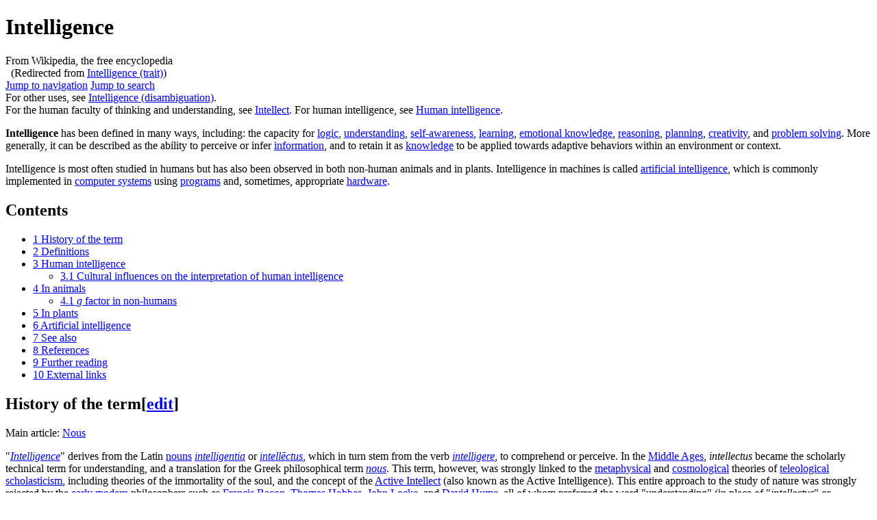

--- FILE ---
content_type: text/html
request_url: https://static.hlt.bme.hu/semantics/external/pages/t%C3%B6bbszerepl%C5%91s_tudatelm%C3%A9let/en.wikipedia.org/wiki/Intelligence_(trait).html
body_size: 36286
content:
<!DOCTYPE html>
<html class="client-nojs" lang="en" dir="ltr">

<!-- Mirrored from en.wikipedia.org/wiki/Intelligence_(trait) by HTTrack Website Copier/3.x [XR&CO'2014], Mon, 11 Feb 2019 15:24:38 GMT -->
<!-- Added by HTTrack --><meta http-equiv="content-type" content="text/html;charset=UTF-8" /><!-- /Added by HTTrack -->
<head>
<meta charset="UTF-8"/>
<title>Intelligence - Wikipedia</title>
<script>document.documentElement.className = document.documentElement.className.replace( /(^|\s)client-nojs(\s|$)/, "$1client-js$2" );</script>
<script>(window.RLQ=window.RLQ||[]).push(function(){mw.config.set({"wgCanonicalNamespace":"","wgCanonicalSpecialPageName":false,"wgNamespaceNumber":0,"wgPageName":"Intelligence","wgTitle":"Intelligence","wgCurRevisionId":879977482,"wgRevisionId":879977482,"wgArticleId":519280,"wgIsArticle":true,"wgIsRedirect":false,"wgAction":"view","wgUserName":null,"wgUserGroups":["*"],"wgCategories":["Articles with inconsistent citation formats","Webarchive template wayback links","CS1 maint: Multiple names: authors list","Commons category link from Wikidata","Use dmy dates from September 2010","Wikipedia articles with GND identifiers","Wikipedia articles with NDL identifiers","Intelligence","Educational psychology","Developmental psychology","Psychological testing"],"wgBreakFrames":false,"wgPageContentLanguage":"en","wgPageContentModel":"wikitext","wgSeparatorTransformTable":["",""],"wgDigitTransformTable":["",""],"wgDefaultDateFormat":"dmy","wgMonthNames":["","January","February","March","April","May","June","July","August","September","October","November","December"],"wgMonthNamesShort":["","Jan","Feb","Mar","Apr","May","Jun","Jul","Aug","Sep","Oct","Nov","Dec"],"wgRelevantPageName":"Intelligence","wgRelevantArticleId":519280,"wgRequestId":"XF98gwpAIC4AAEjUjh8AAABI","wgCSPNonce":false,"wgIsProbablyEditable":true,"wgRelevantPageIsProbablyEditable":true,"wgRestrictionEdit":[],"wgRestrictionMove":[],"wgRedirectedFrom":"Intelligence_(trait)","wgFlaggedRevsParams":{"tags":{}},"wgStableRevisionId":null,"wgCategoryTreePageCategoryOptions":"{\"mode\":0,\"hideprefix\":20,\"showcount\":true,\"namespaces\":false}","wgWikiEditorEnabledModules":[],"wgBetaFeaturesFeatures":[],"wgMediaViewerOnClick":true,"wgMediaViewerEnabledByDefault":true,"wgPopupsShouldSendModuleToUser":true,"wgPopupsConflictsWithNavPopupGadget":false,"wgVisualEditor":{"pageLanguageCode":"en","pageLanguageDir":"ltr","pageVariantFallbacks":"en","usePageImages":true,"usePageDescriptions":true},"wgMFIsPageContentModelEditable":true,"wgMFExpandAllSectionsUserOption":true,"wgMFEnableFontChanger":true,"wgMFDisplayWikibaseDescriptions":{"search":true,"nearby":true,"watchlist":true,"tagline":false},"wgRelatedArticles":null,"wgRelatedArticlesUseCirrusSearch":true,"wgRelatedArticlesOnlyUseCirrusSearch":false,"wgWMESchemaEditAttemptStepOversample":false,"wgPoweredByHHVM":true,"wgULSCurrentAutonym":"English","wgNoticeProject":"wikipedia","wgCentralNoticeCookiesToDelete":[],"wgCentralNoticeCategoriesUsingLegacy":["Fundraising","fundraising"],"wgInternalRedirectTargetUrl":"/wiki/Intelligence","wgWikibaseItemId":"Q83500","wgScoreNoteLanguages":{"arabic":"العربية","catalan":"català","deutsch":"Deutsch","english":"English","espanol":"español","italiano":"italiano","nederlands":"Nederlands","norsk":"norsk","portugues":"português","suomi":"suomi","svenska":"svenska","vlaams":"West-Vlams"},"wgScoreDefaultNoteLanguage":"nederlands","wgCentralAuthMobileDomain":false,"wgCodeMirrorEnabled":true,"wgVisualEditorToolbarScrollOffset":0,"wgVisualEditorUnsupportedEditParams":["undo","undoafter","veswitched"],"wgEditSubmitButtonLabelPublish":true,"oresWikiId":"enwiki","oresBaseUrl":"http://ores.discovery.wmnet:8081/","oresApiVersion":3});mw.loader.state({"ext.gadget.charinsert-styles":"ready","ext.globalCssJs.user.styles":"ready","ext.globalCssJs.site.styles":"ready","site.styles":"ready","noscript":"ready","user.styles":"ready","ext.globalCssJs.user":"ready","ext.globalCssJs.site":"ready","user":"ready","user.options":"ready","user.tokens":"loading","ext.cite.styles":"ready","ext.math.styles":"ready","mediawiki.legacy.shared":"ready","mediawiki.legacy.commonPrint":"ready","mediawiki.toc.styles":"ready","wikibase.client.init":"ready","ext.visualEditor.desktopArticleTarget.noscript":"ready","ext.uls.interlanguage":"ready","ext.wikimediaBadges":"ready","ext.3d.styles":"ready","mediawiki.skinning.interface":"ready","skins.vector.styles":"ready"});mw.loader.implement("user.tokens@0tffind",function($,jQuery,require,module){/*@nomin*/mw.user.tokens.set({"editToken":"+\\","patrolToken":"+\\","watchToken":"+\\","csrfToken":"+\\"});
});RLPAGEMODULES=["mediawiki.action.view.redirect","ext.cite.ux-enhancements","ext.math.scripts","site","mediawiki.page.startup","mediawiki.page.ready","mediawiki.toc","mediawiki.searchSuggest","ext.gadget.teahouse","ext.gadget.ReferenceTooltips","ext.gadget.watchlist-notice","ext.gadget.DRN-wizard","ext.gadget.charinsert","ext.gadget.refToolbar","ext.gadget.extra-toolbar-buttons","ext.gadget.switcher","ext.centralauth.centralautologin","mmv.head","mmv.bootstrap.autostart","ext.popups","ext.visualEditor.desktopArticleTarget.init","ext.visualEditor.targetLoader","ext.eventLogging","ext.wikimediaEvents","ext.navigationTiming","ext.uls.eventlogger","ext.uls.init","ext.uls.compactlinks","ext.uls.interface","ext.quicksurveys.init","ext.centralNotice.geoIP","ext.centralNotice.startUp","skins.vector.js"];mw.loader.load(RLPAGEMODULES);});</script>
<link rel="stylesheet" href="https://en.wikipedia.org/w/load.php?debug=false&amp;lang=en&amp;modules=ext.3d.styles%7Cext.cite.styles%7Cext.math.styles%7Cext.uls.interlanguage%7Cext.visualEditor.desktopArticleTarget.noscript%7Cext.wikimediaBadges%7Cmediawiki.legacy.commonPrint%2Cshared%7Cmediawiki.skinning.interface%7Cmediawiki.toc.styles%7Cskins.vector.styles%7Cwikibase.client.init&amp;only=styles&amp;skin=vector"/>
<script async="" src="https://en.wikipedia.org/w/load.php?debug=false&amp;lang=en&amp;modules=startup&amp;only=scripts&amp;skin=vector"></script>
<meta name="ResourceLoaderDynamicStyles" content=""/>
<link rel="stylesheet" href="https://en.wikipedia.org/w/load.php?debug=false&amp;lang=en&amp;modules=ext.gadget.charinsert-styles&amp;only=styles&amp;skin=vector"/>
<link rel="stylesheet" href="https://en.wikipedia.org/w/load.php?debug=false&amp;lang=en&amp;modules=site.styles&amp;only=styles&amp;skin=vector"/>
<meta name="generator" content="MediaWiki 1.33.0-wmf.16"/>
<meta name="referrer" content="origin"/>
<meta name="referrer" content="origin-when-crossorigin"/>
<meta name="referrer" content="origin-when-cross-origin"/>
<link rel="alternate" href="https://en.wikipedia.org/wiki/android-app://org.wikipedia/http/en.m.wikipedia.org/wiki/Intelligence"/>
<link rel="alternate" type="application/x-wiki" title="Edit this page" href="https://en.wikipedia.org/w/index.php?title=Intelligence&amp;action=edit"/>
<link rel="edit" title="Edit this page" href="https://en.wikipedia.org/w/index.php?title=Intelligence&amp;action=edit"/>
<link rel="apple-touch-icon" href="https://en.wikipedia.org/static/apple-touch/wikipedia.png"/>
<link rel="shortcut icon" href="https://en.wikipedia.org/static/favicon/wikipedia.ico"/>
<link rel="search" type="application/opensearchdescription+xml" href="https://en.wikipedia.org/w/opensearch_desc.php" title="Wikipedia (en)"/>
<link rel="EditURI" type="application/rsd+xml" href="http://en.wikipedia.org/w/api.php?action=rsd"/>
<link rel="license" href="http://creativecommons.org/licenses/by-sa/3.0/"/>
<link rel="canonical" href="https://en.wikipedia.org/wiki/Intelligence"/>
<link rel="dns-prefetch" href="http://login.wikimedia.org/"/>
<link rel="dns-prefetch" href="http://meta.wikimedia.org/" />
<!--[if lt IE 9]><script src="/w/load.php?debug=false&amp;lang=en&amp;modules=html5shiv&amp;only=scripts&amp;skin=vector&amp;sync=1"></script><![endif]-->
</head>
<body class="mediawiki ltr sitedir-ltr mw-hide-empty-elt ns-0 ns-subject mw-editable page-Intelligence rootpage-Intelligence skin-vector action-view">		<div id="mw-page-base" class="noprint"></div>
		<div id="mw-head-base" class="noprint"></div>
		<div id="content" class="mw-body" role="main">
			<a id="top"></a>
			<div id="siteNotice" class="mw-body-content"><!-- CentralNotice --></div><div class="mw-indicators mw-body-content">
</div>
<h1 id="firstHeading" class="firstHeading" lang="en">Intelligence</h1>			<div id="bodyContent" class="mw-body-content">
				<div id="siteSub" class="noprint">From Wikipedia, the free encyclopedia</div>				<div id="contentSub"><span class="mw-redirectedfrom">&#160;&#160;(Redirected from <a href="https://en.wikipedia.org/w/index.php?title=Intelligence_(trait)&amp;redirect=no" class="mw-redirect" title="Intelligence (trait)">Intelligence (trait)</a>)</span></div>
				<div id="jump-to-nav"></div>				<a class="mw-jump-link" href="#mw-head">Jump to navigation</a>
				<a class="mw-jump-link" href="#p-search">Jump to search</a>
				<div id="mw-content-text" lang="en" dir="ltr" class="mw-content-ltr"><div class="mw-parser-output"><div role="note" class="hatnote navigation-not-searchable">For other uses, see <a href="https://en.wikipedia.org/wiki/Intelligence_(disambiguation)" class="mw-disambig" title="Intelligence (disambiguation)">Intelligence (disambiguation)</a>.</div>
<div role="note" class="hatnote navigation-not-searchable">For the human faculty of thinking and understanding, see <a href="https://en.wikipedia.org/wiki/Intellect" title="Intellect">Intellect</a>. For human intelligence, see <a href="https://en.wikipedia.org/wiki/Human_intelligence" title="Human intelligence">Human intelligence</a>.</div>
<p><b>Intelligence</b> has been defined in many ways, including: the capacity for <a href="https://en.wikipedia.org/wiki/Logic" title="Logic">logic</a>, <a href="https://en.wikipedia.org/wiki/Understanding" title="Understanding">understanding</a>, <a href="Self-awareness.html" title="Self-awareness">self-awareness</a>, <a href="Learning.html" title="Learning">learning</a>, <a href="https://en.wikipedia.org/wiki/Emotional_knowledge" class="mw-redirect" title="Emotional knowledge">emotional knowledge</a>, <a href="https://en.wikipedia.org/wiki/Reason" title="Reason">reasoning</a>, <a href="https://en.wikipedia.org/wiki/Planning" title="Planning">planning</a>, <a href="https://en.wikipedia.org/wiki/Creativity" title="Creativity">creativity</a>, and <a href="https://en.wikipedia.org/wiki/Problem_solving" title="Problem solving">problem solving</a>. More generally, it can be described as the ability to perceive or infer <a href="https://en.wikipedia.org/wiki/Information" title="Information">information</a>, and to retain it as <a href="https://en.wikipedia.org/wiki/Knowledge" title="Knowledge">knowledge</a> to be applied towards adaptive behaviors within an environment or context.
</p><p>Intelligence is most often studied in humans but has also been observed in both non-human animals and in plants. Intelligence in machines is called <a href="Artificial_intelligence.html" title="Artificial intelligence">artificial intelligence</a>, which is commonly implemented in <a href="https://en.wikipedia.org/wiki/Computer_system" class="mw-redirect" title="Computer system">computer systems</a> using <a href="https://en.wikipedia.org/wiki/Computer_program" title="Computer program">programs</a> and, sometimes, appropriate <a href="https://en.wikipedia.org/wiki/Computer_hardware" title="Computer hardware">hardware</a>.
</p>
<style data-mw-deduplicate="TemplateStyles:r872693506">.mw-parser-output .toclimit-2 .toclevel-1 ul,.mw-parser-output .toclimit-3 .toclevel-2 ul,.mw-parser-output .toclimit-4 .toclevel-3 ul,.mw-parser-output .toclimit-5 .toclevel-4 ul,.mw-parser-output .toclimit-6 .toclevel-5 ul,.mw-parser-output .toclimit-7 .toclevel-6 ul{display:none}</style><div class="toclimit-3"><div id="toc" class="toc"><input type="checkbox" role="button" id="toctogglecheckbox" class="toctogglecheckbox" style="display:none" /><div class="toctitle" lang="en" dir="ltr"><h2>Contents</h2><span class="toctogglespan"><label class="toctogglelabel" for="toctogglecheckbox"></label></span></div>
<ul>
<li class="toclevel-1 tocsection-1"><a href="#History_of_the_term"><span class="tocnumber">1</span> <span class="toctext">History of the term</span></a></li>
<li class="toclevel-1 tocsection-2"><a href="#Definitions"><span class="tocnumber">2</span> <span class="toctext">Definitions</span></a></li>
<li class="toclevel-1 tocsection-3"><a href="#Human_intelligence"><span class="tocnumber">3</span> <span class="toctext">Human intelligence</span></a>
<ul>
<li class="toclevel-2 tocsection-4"><a href="#Cultural_influences_on_the_interpretation_of_human_intelligence"><span class="tocnumber">3.1</span> <span class="toctext">Cultural influences on the interpretation of human intelligence</span></a></li>
</ul>
</li>
<li class="toclevel-1 tocsection-5"><a href="#In_animals"><span class="tocnumber">4</span> <span class="toctext">In animals</span></a>
<ul>
<li class="toclevel-2 tocsection-6"><a href="#g_factor_in_non-humans"><span class="tocnumber">4.1</span> <span class="toctext"><i>g</i> factor in non-humans</span></a></li>
</ul>
</li>
<li class="toclevel-1 tocsection-7"><a href="#In_plants"><span class="tocnumber">5</span> <span class="toctext">In plants</span></a></li>
<li class="toclevel-1 tocsection-8"><a href="#Artificial_intelligence"><span class="tocnumber">6</span> <span class="toctext">Artificial intelligence</span></a></li>
<li class="toclevel-1 tocsection-9"><a href="#See_also"><span class="tocnumber">7</span> <span class="toctext">See also</span></a></li>
<li class="toclevel-1 tocsection-10"><a href="#References"><span class="tocnumber">8</span> <span class="toctext">References</span></a></li>
<li class="toclevel-1 tocsection-11"><a href="#Further_reading"><span class="tocnumber">9</span> <span class="toctext">Further reading</span></a></li>
<li class="toclevel-1 tocsection-12"><a href="#External_links"><span class="tocnumber">10</span> <span class="toctext">External links</span></a></li>
</ul>
</div>
</div>
<h2><span class="mw-headline" id="History_of_the_term">History of the term</span><span class="mw-editsection"><span class="mw-editsection-bracket">[</span><a href="https://en.wikipedia.org/w/index.php?title=Intelligence&amp;action=edit&amp;section=1" title="Edit section: History of the term">edit</a><span class="mw-editsection-bracket">]</span></span></h2>
<div role="note" class="hatnote navigation-not-searchable">Main article: <a href="https://en.wikipedia.org/wiki/Nous" title="Nous">Nous</a></div>
<p>"<i><a href="https://en.wiktionary.org/wiki/intelligence#English" class="extiw" title="wikt:intelligence">Intelligence</a></i>" derives from the Latin <a href="https://en.wikipedia.org/wiki/Noun" title="Noun">nouns</a> <i><a href="https://en.wiktionary.org/wiki/intelligentia" class="extiw" title="wikt:intelligentia">intelligentia</a></i> or <i><a href="https://en.wiktionary.org/wiki/intellectus" class="extiw" title="wikt:intellectus">intellēctus</a></i>, which in turn stem from the verb <i><a href="https://en.wiktionary.org/wiki/intelligere" class="extiw" title="wikt:intelligere">intelligere</a></i>, to comprehend or perceive. In the <a href="https://en.wikipedia.org/wiki/Middle_Ages" title="Middle Ages">Middle Ages</a>, <i>intellectus</i> became the scholarly technical term for understanding, and a translation for the Greek philosophical term <i><a href="https://en.wikipedia.org/wiki/Nous" title="Nous">nous</a></i>. This term, however, was strongly linked to the <a href="https://en.wikipedia.org/wiki/Metaphysics" title="Metaphysics">metaphysical</a> and <a href="https://en.wikipedia.org/wiki/Cosmology" title="Cosmology">cosmological</a> theories of <a href="https://en.wikipedia.org/wiki/Teleology" title="Teleology">teleological</a> <a href="https://en.wikipedia.org/wiki/Scholasticism" title="Scholasticism">scholasticism</a>, including theories of the immortality of the soul, and the concept of the <a href="https://en.wikipedia.org/wiki/Active_Intellect" class="mw-redirect" title="Active Intellect">Active Intellect</a> (also known as the Active Intelligence). This entire approach to the study of nature was strongly rejected by the <a href="https://en.wikipedia.org/wiki/Early_modern_era" class="mw-redirect" title="Early modern era">early modern</a> philosophers such as <a href="https://en.wikipedia.org/wiki/Francis_Bacon" title="Francis Bacon">Francis Bacon</a>, <a href="https://en.wikipedia.org/wiki/Thomas_Hobbes" title="Thomas Hobbes">Thomas Hobbes</a>, <a href="https://en.wikipedia.org/wiki/John_Locke" title="John Locke">John Locke</a>, and <a href="https://en.wikipedia.org/wiki/David_Hume" title="David Hume">David Hume</a>, all of whom preferred the word "understanding" (in place of "<i>intellectus</i>" or "intelligence") in their English philosophical works.<sup id="cite_ref-1" class="reference"><a href="#cite_note-1">&#91;1&#93;</a></sup><sup id="cite_ref-2" class="reference"><a href="#cite_note-2">&#91;2&#93;</a></sup> Hobbes for example, in his Latin <i><a href="https://en.wikipedia.org/wiki/De_Corpore" title="De Corpore">De Corpore</a></i>, used "<i>intellectus intelligit</i>", translated in the English version as "the understanding understandeth", as a typical example of a logical <a href="https://en.wikipedia.org/wiki/Absurdity" title="Absurdity">absurdity</a>.<sup id="cite_ref-3" class="reference"><a href="#cite_note-3">&#91;3&#93;</a></sup> The term "intelligence" has therefore become less common in English language philosophy, but it has later been taken up (with the scholastic theories which it now implies) in more contemporary <a href="https://en.wikipedia.org/wiki/Psychology" title="Psychology">psychology</a>.<sup id="cite_ref-4" class="reference"><a href="#cite_note-4">&#91;4&#93;</a></sup>
</p>
<h2><span class="mw-headline" id="Definitions">Definitions</span><span class="mw-editsection"><span class="mw-editsection-bracket">[</span><a href="https://en.wikipedia.org/w/index.php?title=Intelligence&amp;action=edit&amp;section=2" title="Edit section: Definitions">edit</a><span class="mw-editsection-bracket">]</span></span></h2>
<p>The <a href="https://en.wikipedia.org/wiki/Definition" title="Definition">definition</a> of intelligence is controversial.<sup id="cite_ref-LeggHutter2007_5-0" class="reference"><a href="#cite_note-LeggHutter2007-5">&#91;5&#93;</a></sup> Some groups of <a href="https://en.wikipedia.org/wiki/Psychology" title="Psychology">psychologists</a> have suggested the following definitions:
</p><p>From "<a href="https://en.wikipedia.org/wiki/Mainstream_Science_on_Intelligence" title="Mainstream Science on Intelligence">Mainstream Science on Intelligence</a>" (1994), an <a href="https://en.wikipedia.org/wiki/Op-ed" title="Op-ed">op-ed</a> statement in the Wall Street Journal signed by fifty-two researchers (out of 131 total invited to sign):<sup id="cite_ref-Gottfredson_1970688887_17–20_6-0" class="reference"><a href="#cite_note-Gottfredson_1970688887_17–20-6">&#91;6&#93;</a></sup>
</p>
<style data-mw-deduplicate="TemplateStyles:r856303468">.mw-parser-output .templatequote{overflow:hidden;margin:1em 0;padding:0 40px}.mw-parser-output .templatequote .templatequotecite{line-height:1.5em;text-align:left;padding-left:1.6em;margin-top:0}</style><blockquote class="templatequote"><p>A very general mental capability that, among other things, involves the ability to reason, plan, solve problems, think abstractly, comprehend complex ideas, learn quickly and learn from experience. It is not merely book learning, a narrow academic skill, or test-taking smarts. Rather, it reflects a broader and deeper capability for comprehending our surroundings—"catching on," "making sense" of things, or "figuring out" what to do.<sup id="cite_ref-Gottfredson1997_7-0" class="reference"><a href="#cite_note-Gottfredson1997-7">&#91;7&#93;</a></sup>
</p></blockquote>
<p>From <i><a href="https://en.wikipedia.org/wiki/Intelligence:_Knowns_and_Unknowns" title="Intelligence: Knowns and Unknowns">Intelligence: Knowns and Unknowns</a></i> (1995), a report published by the Board of Scientific Affairs of the <a href="https://en.wikipedia.org/wiki/American_Psychological_Association" title="American Psychological Association">American Psychological Association</a>:
</p>
<link rel="mw-deduplicated-inline-style" href="https://en.wikipedia.org/wiki/mw-data:TemplateStyles:r856303468"/><blockquote class="templatequote"><p>Individuals differ from one another in their ability to understand complex ideas, to adapt effectively to the environment, to learn from experience, to engage in various forms of reasoning, to overcome obstacles by taking thought. Although these individual differences can be substantial, they are never entirely consistent: a given person's intellectual performance will vary on different occasions, in different domains, as judged by different criteria. Concepts of "intelligence" are attempts to clarify and organize this complex set of phenomena. Although considerable clarity has been achieved in some areas, no such conceptualization has yet answered all the important questions, and none commands universal assent. Indeed, when two dozen prominent theorists were recently asked to define intelligence, they gave two dozen, somewhat different, definitions.<sup id="cite_ref-Neisser1998_8-0" class="reference"><a href="#cite_note-Neisser1998-8">&#91;8&#93;</a></sup>
</p></blockquote>
<p>Besides those definitions, <a href="https://en.wikipedia.org/wiki/Psychology" title="Psychology">psychology</a> and <a href="Learning.html" title="Learning">learning</a> researchers also have suggested definitions of intelligence such as:
</p>
<table class="wikitable">

<tbody><tr>
<th width="140">Researcher
</th>
<th>Quotation
</th></tr>
<tr>
<td><a href="https://en.wikipedia.org/wiki/Alfred_Binet" title="Alfred Binet">Alfred Binet</a>
</td>
<td>Judgment, otherwise called "good sense", "practical sense", "initiative", the faculty of adapting one's self to circumstances ... auto-critique.<sup id="cite_ref-Binet1905_9-0" class="reference"><a href="#cite_note-Binet1905-9">&#91;9&#93;</a></sup>
</td></tr>
<tr>
<td><a href="https://en.wikipedia.org/wiki/David_Wechsler" title="David Wechsler">David Wechsler</a>
</td>
<td>The aggregate or global capacity of the individual to act purposefully, to think rationally, and to deal effectively with his environment.<sup id="cite_ref-10" class="reference"><a href="#cite_note-10">&#91;10&#93;</a></sup>
</td></tr>
<tr>
<td><a href="https://en.wikipedia.org/wiki/Lloyd_Humphreys" title="Lloyd Humphreys">Lloyd Humphreys</a>
</td>
<td>"...the resultant of the process of acquiring, storing in memory, retrieving, combining, comparing, and using in new contexts information and conceptual skills".<sup id="cite_ref-11" class="reference"><a href="#cite_note-11">&#91;11&#93;</a></sup>
</td></tr>
<tr>
<td><a href="https://en.wikipedia.org/wiki/Howard_Gardner" title="Howard Gardner">Howard Gardner</a>
</td>
<td>To my mind, a human intellectual competence must entail a set of skills of <a href="https://en.wikipedia.org/wiki/Problem_solving" title="Problem solving">problem solving</a> — enabling the individual to resolve genuine problems or difficulties that he or she encounters and, when appropriate, to create an effective product — and must also entail the potential for finding or creating problems — and thereby laying the groundwork for the acquisition of new knowledge.<sup id="cite_ref-isbn0465025102_12-0" class="reference"><a href="#cite_note-isbn0465025102-12">&#91;12&#93;</a></sup>
</td></tr>
<tr>
<td><a href="https://en.wikipedia.org/wiki/Linda_Gottfredson" title="Linda Gottfredson">Linda Gottfredson</a>
</td>
<td>The ability to deal with cognitive complexity.<sup id="cite_ref-13" class="reference"><a href="#cite_note-13">&#91;13&#93;</a></sup>
</td></tr>
<tr>
<td><a href="https://en.wikipedia.org/wiki/Robert_Sternberg" title="Robert Sternberg">Robert Sternberg</a> &amp; William Salter
</td>
<td><a href="https://en.wikipedia.org/wiki/Goal-oriented" class="mw-redirect" title="Goal-oriented">Goal-directed</a> adaptive behavior.<sup id="cite_ref-isbn0521296870_14-0" class="reference"><a href="#cite_note-isbn0521296870-14">&#91;14&#93;</a></sup>
</td></tr>
<tr>
<td><a href="https://en.wikipedia.org/wiki/Reuven_Feuerstein" title="Reuven Feuerstein">Reuven Feuerstein</a>
</td>
<td>The theory of Structural Cognitive Modifiability describes intelligence as "the unique propensity of human beings to change or modify the structure of their cognitive functioning to adapt to the changing demands of a life situation".<sup id="cite_ref-15" class="reference"><a href="#cite_note-15">&#91;15&#93;</a></sup>
</td></tr>
<tr>
<td><a href="https://en.wikipedia.org/wiki/Shane_Legg" title="Shane Legg">Shane Legg</a> &amp; <a href="https://en.wikipedia.org/wiki/Marcus_Hutter" title="Marcus Hutter">Marcus Hutter</a>
</td>
<td>A synthesis of 70+ definitions from psychology, philosophy, and AI researchers: "Intelligence measures an agent's ability to achieve goals in a wide range of environments",<sup id="cite_ref-LeggHutter2007_5-1" class="reference"><a href="#cite_note-LeggHutter2007-5">&#91;5&#93;</a></sup> which has been mathematically formalized.<sup id="cite_ref-LeggHutter2007b_16-0" class="reference"><a href="#cite_note-LeggHutter2007b-16">&#91;16&#93;</a></sup>
</td></tr>
<tr>
<td><a href="https://en.wikipedia.org/wiki/Alexander_Wissner-Gross" title="Alexander Wissner-Gross">Alexander Wissner-Gross</a>
</td>
<td>F = T ∇ S<span class="mwe-math-element"><span class="mwe-math-mathml-inline mwe-math-mathml-a11y" style="display: none;"><math xmlns="http://www.w3.org/1998/Math/MathML"  alttext="{\displaystyle _{\tau }}">
  <semantics>
    <mrow class="MJX-TeXAtom-ORD">
      <mstyle displaystyle="true" scriptlevel="0">
        <msub>
          <mi></mi>
          <mrow class="MJX-TeXAtom-ORD">
            <mi>&#x03C4;<!-- τ --></mi>
          </mrow>
        </msub>
      </mstyle>
    </mrow>
    <annotation encoding="application/x-tex">{\displaystyle _{\tau }}</annotation>
  </semantics>
</math></span><img src="https://wikimedia.org/api/rest_v1/media/math/render/svg/a230520e3c68f9d8a04de65d6eeab15c5c7d4fa2" class="mwe-math-fallback-image-inline" aria-hidden="true" style="vertical-align: -0.671ex; width:1.082ex; height:1.343ex;" alt="{\displaystyle _{\tau }}"/></span><sup id="cite_ref-17" class="reference"><a href="#cite_note-17">&#91;17&#93;</a></sup>
<p>"Intelligence is a force, F, that acts so as to maximize future freedom of action. It acts to maximize future freedom of action, or keep options open, with some strength T, with the diversity of possible accessible futures, S, up to some future time horizon, τ. In short, intelligence doesn't like to get trapped".
</p>
</td></tr>
</tbody></table>
<h2><span class="mw-headline" id="Human_intelligence">Human intelligence</span><span class="mw-editsection"><span class="mw-editsection-bracket">[</span><a href="https://en.wikipedia.org/w/index.php?title=Intelligence&amp;action=edit&amp;section=3" title="Edit section: Human intelligence">edit</a><span class="mw-editsection-bracket">]</span></span></h2>
<div role="note" class="hatnote navigation-not-searchable">Main article: <a href="https://en.wikipedia.org/wiki/Human_intelligence" title="Human intelligence">Human intelligence</a></div>
<p>Human intelligence is the intellectual power of humans, which is marked by complex <a href="https://en.wikipedia.org/wiki/Cognition" title="Cognition">cognitive</a> feats and high levels of <a href="https://en.wikipedia.org/wiki/Motivation" title="Motivation">motivation</a> and <a href="Self-awareness.html" title="Self-awareness">self-awareness</a>.<sup id="cite_ref-18" class="reference"><a href="#cite_note-18">&#91;18&#93;</a></sup> Intelligence enables humans to remember descriptions of things and use those descriptions in future behaviors. It is a cognitive process. It gives humans the <a href="https://en.wikipedia.org/wiki/Cognition" title="Cognition">cognitive</a> abilities to <a href="Learning.html" title="Learning">learn</a>, <a href="https://en.wikipedia.org/wiki/Concept_learning" title="Concept learning">form concepts</a>, <a href="https://en.wikipedia.org/wiki/Understanding" title="Understanding">understand</a>, and <a href="https://en.wikipedia.org/wiki/Reason" title="Reason">reason</a>, including the capacities to <a href="https://en.wikipedia.org/wiki/Pattern_recognition" title="Pattern recognition">recognize patterns</a>, comprehend ideas, <a href="https://en.wikipedia.org/wiki/Planning" title="Planning">plan</a>, <a href="https://en.wikipedia.org/wiki/Problem_solving" title="Problem solving">solve problems</a>, and use <a href="Language.html" title="Language">language</a> to <a href="https://en.wikipedia.org/wiki/Human_communication" title="Human communication">communicate</a>. Intelligence enables humans to <a href="https://en.wikipedia.org/wiki/Experience" title="Experience">experience</a> and <a href="https://en.wikipedia.org/wiki/Thought" title="Thought">think</a>.
</p><p>Note that much of the above definition applies also to the intelligence of non-human animals.
</p>
<h3><span class="mw-headline" id="Cultural_influences_on_the_interpretation_of_human_intelligence">Cultural influences on the interpretation of human intelligence</span><span class="mw-editsection"><span class="mw-editsection-bracket">[</span><a href="https://en.wikipedia.org/w/index.php?title=Intelligence&amp;action=edit&amp;section=4" title="Edit section: Cultural influences on the interpretation of human intelligence">edit</a><span class="mw-editsection-bracket">]</span></span></h3>
<div role="note" class="hatnote navigation-not-searchable">Main article: <a href="https://en.wikipedia.org/wiki/Human_intelligence#Intelligence_across_cultures" title="Human intelligence">Human intelligence §&#160;Intelligence across cultures</a></div>
<h2><span class="mw-headline" id="In_animals">In animals</span><span class="mw-editsection"><span class="mw-editsection-bracket">[</span><a href="https://en.wikipedia.org/w/index.php?title=Intelligence&amp;action=edit&amp;section=5" title="Edit section: In animals">edit</a><span class="mw-editsection-bracket">]</span></span></h2>
<div role="note" class="hatnote navigation-not-searchable">Main article: <a href="https://en.wikipedia.org/wiki/Animal_cognition" title="Animal cognition">Animal cognition</a></div>
<div class="thumb tright"><div class="thumbinner" style="width:252px;"><a href="https://en.wikipedia.org/wiki/File:Chimpanzee_and_stick.jpg" class="image"><img alt="" src="http://upload.wikimedia.org/wikipedia/commons/thumb/5/57/Chimpanzee_and_stick.jpg/250px-Chimpanzee_and_stick.jpg" decoding="async" width="250" height="188" class="thumbimage" srcset="//upload.wikimedia.org/wikipedia/commons/thumb/5/57/Chimpanzee_and_stick.jpg/375px-Chimpanzee_and_stick.jpg 1.5x, //upload.wikimedia.org/wikipedia/commons/thumb/5/57/Chimpanzee_and_stick.jpg/500px-Chimpanzee_and_stick.jpg 2x" data-file-width="3072" data-file-height="2304" /></a>  <div class="thumbcaption"><div class="magnify"><a href="https://en.wikipedia.org/wiki/File:Chimpanzee_and_stick.jpg" class="internal" title="Enlarge"></a></div>The common <a href="https://en.wikipedia.org/wiki/Common_chimpanzee" title="Common chimpanzee">chimpanzee</a> can <a href="https://en.wikipedia.org/wiki/Tool_use_by_animals" title="Tool use by animals">use tools</a>. This chimpanzee is using a stick to get food.</div></div></div>
<p>Although humans have been the primary focus of intelligence researchers, scientists have also attempted to investigate animal intelligence, or more broadly, animal <a href="https://en.wikipedia.org/wiki/Cognition" title="Cognition">cognition</a>. These researchers are interested in studying both mental ability in a particular <a href="https://en.wikipedia.org/wiki/Species" title="Species">species</a>, and comparing abilities between species. They study various measures of problem solving, as well as numerical and verbal reasoning abilities. Some challenges in this area are defining intelligence so that it has the same meaning across species (e.g. comparing intelligence between literate humans and illiterate animals), and also <a href="https://en.wikipedia.org/wiki/Operational_definition" title="Operational definition">operationalizing</a> a measure that accurately compares mental ability across different species and contexts.
</p><p><a href="https://en.wikipedia.org/wiki/Wolfgang_Köhler" title="Wolfgang Köhler">Wolfgang Köhler</a>'s research on the intelligence of apes is an example of research in this area. Stanley Coren's book, <i><a href="https://en.wikipedia.org/wiki/The_Intelligence_of_Dogs" title="The Intelligence of Dogs">The Intelligence of Dogs</a></i> is a notable book on the topic of dog intelligence.<sup id="cite_ref-19" class="reference"><a href="#cite_note-19">&#91;19&#93;</a></sup> (See also: <a href="https://en.wikipedia.org/wiki/Dog_intelligence" title="Dog intelligence">Dog intelligence</a>.) Non-human animals particularly noted and studied for their intelligence include <a href="https://en.wikipedia.org/wiki/Common_chimpanzee" title="Common chimpanzee">chimpanzees</a>, <a href="https://en.wikipedia.org/wiki/Bonobo" title="Bonobo">bonobos</a> (notably the language-using <a href="https://en.wikipedia.org/wiki/Kanzi" title="Kanzi">Kanzi</a>) and other <a href="https://en.wikipedia.org/wiki/Great_ape" class="mw-redirect" title="Great ape">great apes</a>, <a href="https://en.wikipedia.org/wiki/Dolphin" title="Dolphin">dolphins</a>, <a href="https://en.wikipedia.org/wiki/Elephant" title="Elephant">elephants</a> and to some extent <a href="https://en.wikipedia.org/wiki/Parrot" title="Parrot">parrots</a>, <a href="https://en.wikipedia.org/wiki/Rat#Intelligence" title="Rat">rats</a> and <a href="https://en.wikipedia.org/wiki/Raven" title="Raven">ravens</a>.
</p><p><a href="https://en.wikipedia.org/wiki/Cephalopod_intelligence" title="Cephalopod intelligence">Cephalopod intelligence</a> also provides important comparative study. <a href="https://en.wikipedia.org/wiki/Cephalopod" title="Cephalopod">Cephalopods</a> appear to exhibit characteristics of significant intelligence, yet their <a href="https://en.wikipedia.org/wiki/Nervous_system" title="Nervous system">nervous systems</a> differ radically from those of backboned animals. Vertebrates such as <a href="https://en.wikipedia.org/wiki/Mammal" title="Mammal">mammals</a>, <a href="https://en.wikipedia.org/wiki/Bird" title="Bird">birds</a>, <a href="https://en.wikipedia.org/wiki/Reptile" title="Reptile">reptiles</a> and <a href="https://en.wikipedia.org/wiki/Fish" title="Fish">fish</a> have shown a fairly high degree of intellect that varies according to each species. The same is true with <a href="https://en.wikipedia.org/wiki/Arthropod" title="Arthropod">arthropods</a>.
</p>
<h3><span class="mw-headline" id="g_factor_in_non-humans"><i>g</i> factor in non-humans</span><span class="mw-editsection"><span class="mw-editsection-bracket">[</span><a href="https://en.wikipedia.org/w/index.php?title=Intelligence&amp;action=edit&amp;section=6" title="Edit section: g factor in non-humans">edit</a><span class="mw-editsection-bracket">]</span></span></h3>
<div role="note" class="hatnote navigation-not-searchable">Main article: <a href="https://en.wikipedia.org/wiki/G_Factor_in_Non-Humans" class="mw-redirect" title="G Factor in Non-Humans">g Factor in Non-Humans</a></div>
<p>Evidence of a general factor of intelligence has been observed in non-human animals. The general factor of intelligence, or <a href="https://en.wikipedia.org/wiki/G_factor_(psychometrics)" title="G factor (psychometrics)"><i>g</i> factor</a>, is a <a href="https://en.wikipedia.org/wiki/Psychometric" class="mw-redirect" title="Psychometric">psychometric</a> construct that summarizes the correlations observed between an individual's scores on a wide range of <a href="https://en.wikipedia.org/wiki/Cognitive_abilities" class="mw-redirect" title="Cognitive abilities">cognitive abilities</a>. First described in <a href="https://en.wikipedia.org/wiki/Humans" class="mw-redirect" title="Humans">humans</a>, the <i>g</i> factor has since been identified in a number of non-human species.<sup id="cite_ref-Reader_20-0" class="reference"><a href="#cite_note-Reader-20">&#91;20&#93;</a></sup>
</p><p>Cognitive ability and intelligence cannot be measured using the same, largely verbally dependent, scales developed for humans. Instead, intelligence is measured using a variety of interactive and observational tools focusing on <a href="https://en.wikipedia.org/wiki/Innovation" title="Innovation">innovation</a>, <a href="https://en.wikipedia.org/wiki/Habit" title="Habit">habit</a> reversal, <a href="https://en.wikipedia.org/wiki/Social_learning_theory" title="Social learning theory">social learning</a>, and responses to <a href="https://en.wikipedia.org/wiki/Novelty" title="Novelty">novelty</a>. Studies have shown that <i>g</i> is responsible for 47% of the individual variance in cognitive ability measures in <a href="https://en.wikipedia.org/wiki/Primates" class="mw-redirect" title="Primates">primates</a><sup id="cite_ref-Reader_20-1" class="reference"><a href="#cite_note-Reader-20">&#91;20&#93;</a></sup> and between 55% and 60% of the variance in <a href="https://en.wikipedia.org/wiki/Mus_musculus" class="mw-redirect" title="Mus musculus">mice</a> (Locurto, Locurto). These values are similar to the accepted variance in <a href="https://en.wikipedia.org/wiki/IQ" class="mw-redirect" title="IQ">IQ</a> explained by <i>g</i> in humans (40-50%).<sup id="cite_ref-21" class="reference"><a href="#cite_note-21">&#91;21&#93;</a></sup>
</p>
<h2><span class="mw-headline" id="In_plants">In plants</span><span class="mw-editsection"><span class="mw-editsection-bracket">[</span><a href="https://en.wikipedia.org/w/index.php?title=Intelligence&amp;action=edit&amp;section=7" title="Edit section: In plants">edit</a><span class="mw-editsection-bracket">]</span></span></h2>
<div role="note" class="hatnote navigation-not-searchable">Main article: <a href="https://en.wikipedia.org/wiki/Plant_perception_(physiology)#Plant_intelligence" title="Plant perception (physiology)">Plant intelligence</a></div>
<p>It has been argued that plants should also be classified as intelligent based on their ability to sense and model external and internal environments and adjust their <a href="https://en.wikipedia.org/wiki/Morphology_(biology)" title="Morphology (biology)">morphology</a>, <a href="https://en.wikipedia.org/wiki/Plant_physiology" title="Plant physiology">physiology</a> and <a href="https://en.wikipedia.org/wiki/Phenotypic_plasticity" title="Phenotypic plasticity">phenotype</a> accordingly to ensure self-preservation and reproduction.<sup id="cite_ref-22" class="reference"><a href="#cite_note-22">&#91;22&#93;</a></sup><sup id="cite_ref-23" class="reference"><a href="#cite_note-23">&#91;23&#93;</a></sup>
</p><p>A counter argument is that intelligence is commonly understood to involve the creation and use of persistent memories as opposed to computation that does not involve learning. If this is accepted as definitive of intelligence, then it includes the artificial intelligence of robots capable of "machine learning", but excludes those purely autonomic sense-reaction responses that can be observed in many plants. Plants are not limited to automated sensory-motor responses, however, they are capable of discriminating positive and negative experiences and of 'learning' (registering memories) from their past experiences. They are also capable of communication, accurately computing their circumstances, using sophisticated <a href="https://en.wikipedia.org/wiki/Cost–benefit_analysis" title="Cost–benefit analysis">cost–benefit analysis</a> and taking tightly controlled actions to mitigate and control the diverse environmental stressors.<sup id="cite_ref-24" class="reference"><a href="#cite_note-24">&#91;24&#93;</a></sup><sup id="cite_ref-25" class="reference"><a href="#cite_note-25">&#91;25&#93;</a></sup><sup id="cite_ref-26" class="reference"><a href="#cite_note-26">&#91;26&#93;</a></sup>
</p>
<h2><span class="mw-headline" id="Artificial_intelligence">Artificial intelligence</span><span class="mw-editsection"><span class="mw-editsection-bracket">[</span><a href="https://en.wikipedia.org/w/index.php?title=Intelligence&amp;action=edit&amp;section=8" title="Edit section: Artificial intelligence">edit</a><span class="mw-editsection-bracket">]</span></span></h2>
<div role="note" class="hatnote navigation-not-searchable">Main article: <a href="Artificial_intelligence.html" title="Artificial intelligence">Artificial intelligence</a></div>
<p>Artificial intelligence (or AI) is both the intelligence of machines and the branch of <a href="https://en.wikipedia.org/wiki/Computer_science" title="Computer science">computer science</a> which aims to create it, through "the study and design of <a href="https://en.wikipedia.org/wiki/Intelligent_agents" class="mw-redirect" title="Intelligent agents">intelligent agents</a>"<sup id="cite_ref-Poole_27-0" class="reference"><a href="#cite_note-Poole-27">&#91;27&#93;</a></sup> or "rational agents", where an <a href="https://en.wikipedia.org/wiki/Intelligent_agent" title="Intelligent agent">intelligent agent</a> is a system that perceives its environment and takes actions which maximize its chances of success.<sup id="cite_ref-Russell_28-0" class="reference"><a href="#cite_note-Russell-28">&#91;28&#93;</a></sup> <a href="https://en.wikipedia.org/wiki/Andreas_Kaplan" title="Andreas Kaplan">Kaplan</a> and Haenlein define artificial intelligence as “a system’s ability to correctly interpret external data, to learn from such data, and to use those learnings to achieve specific goals and tasks through flexible adaptation”.<sup id="cite_ref-29" class="reference"><a href="#cite_note-29">&#91;29&#93;</a></sup> <a href="https://en.wikipedia.org/wiki/Progress_in_artificial_intelligence" title="Progress in artificial intelligence">Achievements in artificial intelligence</a> include constrained and well-defined problems such as games, <a href="https://en.wikipedia.org/wiki/Crossword" title="Crossword">crossword</a>-solving and <a href="https://en.wikipedia.org/wiki/Optical_character_recognition" title="Optical character recognition">optical character recognition</a> and a few more general problems such as <a href="https://en.wikipedia.org/wiki/Autonomous_cars" class="mw-redirect" title="Autonomous cars">autonomous cars</a>.<sup id="cite_ref-30" class="reference"><a href="#cite_note-30">&#91;30&#93;</a></sup> General intelligence or <a href="https://en.wikipedia.org/wiki/Artificial_general_intelligence" title="Artificial general intelligence">strong AI</a> has not yet been achieved and is a long-term goal of AI research.
</p><p>Among the traits that researchers hope machines will exhibit are <a href="Artificial_intelligence.html#Reasoning,_problem_solving" title="Artificial intelligence">reasoning</a>, <a href="Artificial_intelligence.html#Knowledge_representation" title="Artificial intelligence">knowledge</a>, <a href="Artificial_intelligence.html#Planning" title="Artificial intelligence">planning</a>, <a href="Artificial_intelligence.html#Learning" title="Artificial intelligence">learning</a>, <a href="Artificial_intelligence.html#Natural_language_processing" title="Artificial intelligence">communication</a>, <a href="Artificial_intelligence.html#Perception" title="Artificial intelligence">perception</a>, and the ability to <a href="Artificial_intelligence.html#Motion_and_manipulation" title="Artificial intelligence">move</a> and to manipulate objects.<sup id="cite_ref-Poole_27-1" class="reference"><a href="#cite_note-Poole-27">&#91;27&#93;</a></sup><sup id="cite_ref-Russell_28-1" class="reference"><a href="#cite_note-Russell-28">&#91;28&#93;</a></sup> In the field of artificial intelligence there is no consensus on how closely the brain should be <a href="https://en.wikipedia.org/wiki/Computer_simulation" title="Computer simulation">simulated</a>.
</p>
<h2><span class="mw-headline" id="See_also">See also</span><span class="mw-editsection"><span class="mw-editsection-bracket">[</span><a href="https://en.wikipedia.org/w/index.php?title=Intelligence&amp;action=edit&amp;section=9" title="Edit section: See also">edit</a><span class="mw-editsection-bracket">]</span></span></h2>
<div role="navigation" aria-label="Portals" class="noprint portal plainlist tright" style="margin:0.5em 0 0.5em 1em;border:solid #aaa 1px">
<ul style="display:table;box-sizing:border-box;padding:0.1em;max-width:175px;background:#f9f9f9;font-size:85%;line-height:110%;font-style:italic;font-weight:bold">
<li style="display:table-row"><span style="display:table-cell;padding:0.2em;vertical-align:middle;text-align:center"><a href="https://en.wikipedia.org/wiki/File:Nicolas_P._Rougier%27s_rendering_of_the_human_brain.png" class="image"><img alt="icon" src="http://upload.wikimedia.org/wikipedia/commons/thumb/7/73/Nicolas_P._Rougier%27s_rendering_of_the_human_brain.png/32px-Nicolas_P._Rougier%27s_rendering_of_the_human_brain.png" decoding="async" width="32" height="24" class="noviewer" srcset="//upload.wikimedia.org/wikipedia/commons/thumb/7/73/Nicolas_P._Rougier%27s_rendering_of_the_human_brain.png/48px-Nicolas_P._Rougier%27s_rendering_of_the_human_brain.png 1.5x, //upload.wikimedia.org/wikipedia/commons/thumb/7/73/Nicolas_P._Rougier%27s_rendering_of_the_human_brain.png/64px-Nicolas_P._Rougier%27s_rendering_of_the_human_brain.png 2x" data-file-width="800" data-file-height="600" /></a></span><span style="display:table-cell;padding:0.2em 0.2em 0.2em 0.3em;vertical-align:middle"><a href="https://en.wikipedia.org/wiki/Portal:Thinking" title="Portal:Thinking">Thinking portal</a></span></li>
<li style="display:table-row"><span style="display:table-cell;padding:0.2em;vertical-align:middle;text-align:center"><a href="https://en.wikipedia.org/wiki/File:Logic_portal.svg" class="image"><img alt="icon" src="http://upload.wikimedia.org/wikipedia/commons/thumb/7/7c/Logic_portal.svg/32px-Logic_portal.svg.png" decoding="async" width="32" height="24" class="noviewer" srcset="//upload.wikimedia.org/wikipedia/commons/thumb/7/7c/Logic_portal.svg/48px-Logic_portal.svg.png 1.5x, //upload.wikimedia.org/wikipedia/commons/thumb/7/7c/Logic_portal.svg/64px-Logic_portal.svg.png 2x" data-file-width="287" data-file-height="218" /></a></span><span style="display:table-cell;padding:0.2em 0.2em 0.2em 0.3em;vertical-align:middle"><a href="https://en.wikipedia.org/wiki/Portal:Logic" title="Portal:Logic">Logic portal</a></span></li>
<li style="display:table-row"><span style="display:table-cell;padding:0.2em;vertical-align:middle;text-align:center"><img alt="" src="http://upload.wikimedia.org/wikipedia/commons/thumb/6/6c/Psi2.svg/28px-Psi2.svg.png" decoding="async" width="28" height="28" class="noviewer" srcset="//upload.wikimedia.org/wikipedia/commons/thumb/6/6c/Psi2.svg/42px-Psi2.svg.png 1.5x, //upload.wikimedia.org/wikipedia/commons/thumb/6/6c/Psi2.svg/56px-Psi2.svg.png 2x" data-file-width="100" data-file-height="100" /></span><span style="display:table-cell;padding:0.2em 0.2em 0.2em 0.3em;vertical-align:middle"><a href="https://en.wikipedia.org/wiki/Portal:Psychology" title="Portal:Psychology">Psychology portal</a></span></li></ul></div>
<div class="div-col columns column-width" style="-moz-column-width: 20em; -webkit-column-width: 20em; column-width: 20em;">
<ul><li><a href="https://en.wikipedia.org/wiki/Active_intellect" title="Active intellect">Active intellect</a></li>
<li><a href="https://en.wikipedia.org/wiki/Genius" title="Genius">Genius</a></li>
<li><a href="https://en.wikipedia.org/wiki/Intellect" title="Intellect">Intellect</a></li>
<li><a href="https://en.wikipedia.org/wiki/Intelligence_(journal)" title="Intelligence (journal)">Intelligence (journal)</a></li>
<li><a href="https://en.wikipedia.org/wiki/Knowledge" title="Knowledge">Knowledge</a></li>
<li><a href="https://en.wikipedia.org/wiki/Neuroscience_and_intelligence" title="Neuroscience and intelligence">Neuroscience and intelligence</a></li>
<li><a href="https://en.wikipedia.org/wiki/Noogenesis" title="Noogenesis">Noogenesis</a></li>
<li><a href="https://en.wikipedia.org/wiki/Outline_of_human_intelligence" title="Outline of human intelligence">Outline of human intelligence</a></li>
<li><a href="https://en.wikipedia.org/wiki/Passive_intellect" title="Passive intellect">Passive intellect</a></li>
<li><a href="https://en.wikipedia.org/wiki/Superintelligence" title="Superintelligence">Superintelligence</a></li></ul></div>

<h2><span class="mw-headline" id="References">References</span><span class="mw-editsection"><span class="mw-editsection-bracket">[</span><a href="https://en.wikipedia.org/w/index.php?title=Intelligence&amp;action=edit&amp;section=10" title="Edit section: References">edit</a><span class="mw-editsection-bracket">]</span></span></h2>
<div class="reflist columns references-column-width" style="-moz-column-width: 30em; -webkit-column-width: 30em; column-width: 30em; list-style-type: decimal;">
<ol class="references">
<li id="cite_note-1"><span class="mw-cite-backlink"><b><a href="#cite_ref-1">^</a></b></span> <span class="reference-text"><cite class="citation journal">Maich, Aloysius (1995). "A Hobbes Dictionary". Blackwell: 305</cite><span title="ctx_ver=Z39.88-2004&amp;rft_val_fmt=info%3Aofi%2Ffmt%3Akev%3Amtx%3Ajournal&amp;rft.genre=article&amp;rft.atitle=A+Hobbes+Dictionary&amp;rft.pages=305&amp;rft.date=1995&amp;rft.aulast=Maich&amp;rft.aufirst=Aloysius&amp;rfr_id=info%3Asid%2Fen.wikipedia.org%3AIntelligence" class="Z3988"></span><style data-mw-deduplicate="TemplateStyles:r879151008">.mw-parser-output cite.citation{font-style:inherit}.mw-parser-output .citation q{quotes:"\"""\"""'""'"}.mw-parser-output .citation .cs1-lock-free a{background:url("http://upload.wikimedia.org/wikipedia/commons/thumb/6/65/Lock-green.svg/9px-Lock-green.svg.png")no-repeat;background-position:right .1em center}.mw-parser-output .citation .cs1-lock-limited a,.mw-parser-output .citation .cs1-lock-registration a{background:url("http://upload.wikimedia.org/wikipedia/commons/thumb/d/d6/Lock-gray-alt-2.svg/9px-Lock-gray-alt-2.svg.png")no-repeat;background-position:right .1em center}.mw-parser-output .citation .cs1-lock-subscription a{background:url("http://upload.wikimedia.org/wikipedia/commons/thumb/a/aa/Lock-red-alt-2.svg/9px-Lock-red-alt-2.svg.png")no-repeat;background-position:right .1em center}.mw-parser-output .cs1-subscription,.mw-parser-output .cs1-registration{color:#555}.mw-parser-output .cs1-subscription span,.mw-parser-output .cs1-registration span{border-bottom:1px dotted;cursor:help}.mw-parser-output .cs1-ws-icon a{background:url("http://upload.wikimedia.org/wikipedia/commons/thumb/4/4c/Wikisource-logo.svg/12px-Wikisource-logo.svg.png")no-repeat;background-position:right .1em center}.mw-parser-output code.cs1-code{color:inherit;background:inherit;border:inherit;padding:inherit}.mw-parser-output .cs1-hidden-error{display:none;font-size:100%}.mw-parser-output .cs1-visible-error{font-size:100%}.mw-parser-output .cs1-maint{display:none;color:#33aa33;margin-left:0.3em}.mw-parser-output .cs1-subscription,.mw-parser-output .cs1-registration,.mw-parser-output .cs1-format{font-size:95%}.mw-parser-output .cs1-kern-left,.mw-parser-output .cs1-kern-wl-left{padding-left:0.2em}.mw-parser-output .cs1-kern-right,.mw-parser-output .cs1-kern-wl-right{padding-right:0.2em}</style></span>
</li>
<li id="cite_note-2"><span class="mw-cite-backlink"><b><a href="#cite_ref-2">^</a></b></span> <span class="reference-text"><cite class="citation book">Nidditch, Peter. "Foreword". <i>An Essay Concerning Human Understanding</i>. Oxford University Press. p.&#160;xxii</cite><span title="ctx_ver=Z39.88-2004&amp;rft_val_fmt=info%3Aofi%2Ffmt%3Akev%3Amtx%3Abook&amp;rft.genre=bookitem&amp;rft.atitle=Foreword&amp;rft.btitle=An+Essay+Concerning+Human+Understanding&amp;rft.pages=xxii&amp;rft.pub=Oxford+University+Press&amp;rft.aulast=Nidditch&amp;rft.aufirst=Peter&amp;rfr_id=info%3Asid%2Fen.wikipedia.org%3AIntelligence" class="Z3988"></span><link rel="mw-deduplicated-inline-style" href="https://en.wikipedia.org/wiki/mw-data:TemplateStyles:r879151008"/></span>
</li>
<li id="cite_note-3"><span class="mw-cite-backlink"><b><a href="#cite_ref-3">^</a></b></span> <span class="reference-text"><a rel="nofollow" class="external text" href="https://archive.org/stream/englishworkstho21hobbgoog#page/n83/mode/1up/search/understanding">English version</a> <a rel="nofollow" class="external text" href="https://web.archive.org/web/20140311180815/https://archive.org/stream/englishworkstho21hobbgoog">Archived</a> 11 March 2014 at the <a href="https://en.wikipedia.org/wiki/Wayback_Machine" title="Wayback Machine">Wayback Machine</a> <a rel="nofollow" class="external text" href="https://archive.org/stream/thomhobbesmalme03molegoog#page/n184/mode/1up/search/intellectus">Latin version</a> <a rel="nofollow" class="external text" href="https://web.archive.org/web/20131105204954/http://www.archive.org/stream/thomhobbesmalme03molegoog">Archived</a> 5 November 2013 at the <a href="https://en.wikipedia.org/wiki/Wayback_Machine" title="Wayback Machine">Wayback Machine</a></span>
</li>
<li id="cite_note-4"><span class="mw-cite-backlink"><b><a href="#cite_ref-4">^</a></b></span> <span class="reference-text">This paragraph almost verbatim from <cite class="citation book">Goldstein, Sam; Princiotta, Dana; Naglieri, Jack A., Eds. (2015). <i>Handbook of Intelligence: Evolutionary Theory, Historical Perspective, and Current Concepts</i>. New York, Heidelberg, Dordrecht, London: Springer. p.&#160;3. <a href="International_Standard_Book_Number.html" title="International Standard Book Number">ISBN</a>&#160;<a href="https://en.wikipedia.org/wiki/Special:BookSources/978-1-4939-1561-3" title="Special:BookSources/978-1-4939-1561-3">978-1-4939-1561-3</a>.</cite><span title="ctx_ver=Z39.88-2004&amp;rft_val_fmt=info%3Aofi%2Ffmt%3Akev%3Amtx%3Abook&amp;rft.genre=book&amp;rft.btitle=Handbook+of+Intelligence%3A+Evolutionary+Theory%2C+Historical+Perspective%2C+and+Current+Concepts&amp;rft.place=New+York%2C+Heidelberg%2C+Dordrecht%2C+London&amp;rft.pages=3&amp;rft.pub=Springer&amp;rft.date=2015&amp;rft.isbn=978-1-4939-1561-3&amp;rft.aulast=Goldstein&amp;rft.aufirst=Sam&amp;rft.au=Princiotta%2C+Dana&amp;rft.au=Naglieri%2C+Jack+A.%2C+Eds.&amp;rfr_id=info%3Asid%2Fen.wikipedia.org%3AIntelligence" class="Z3988"></span><link rel="mw-deduplicated-inline-style" href="https://en.wikipedia.org/wiki/mw-data:TemplateStyles:r879151008"/></span>
</li>
<li id="cite_note-LeggHutter2007-5"><span class="mw-cite-backlink">^ <a href="#cite_ref-LeggHutter2007_5-0"><sup><i><b>a</b></i></sup></a> <a href="#cite_ref-LeggHutter2007_5-1"><sup><i><b>b</b></i></sup></a></span> <span class="reference-text"><cite class="citation book">S. Legg; M. Hutter (2007). <a rel="nofollow" class="external text" href="http://dl.acm.org/citation.cfm?id=1565458"><i>A Collection of Definitions of Intelligence</i></a>. <b>157</b>. pp.&#160;17–24. <a href="International_Standard_Book_Number.html" title="International Standard Book Number">ISBN</a>&#160;<a href="https://en.wikipedia.org/wiki/Special:BookSources/9781586037581" title="Special:BookSources/9781586037581">9781586037581</a>.</cite><span title="ctx_ver=Z39.88-2004&amp;rft_val_fmt=info%3Aofi%2Ffmt%3Akev%3Amtx%3Abook&amp;rft.genre=book&amp;rft.btitle=A+Collection+of+Definitions+of+Intelligence&amp;rft.pages=17-24&amp;rft.date=2007&amp;rft.isbn=9781586037581&amp;rft.au=S.+Legg&amp;rft.au=M.+Hutter&amp;rft_id=http%3A%2F%2Fdl.acm.org%2Fcitation.cfm%3Fid%3D1565458&amp;rfr_id=info%3Asid%2Fen.wikipedia.org%3AIntelligence" class="Z3988"></span><link rel="mw-deduplicated-inline-style" href="https://en.wikipedia.org/wiki/mw-data:TemplateStyles:r879151008"/></span>
</li>
<li id="cite_note-Gottfredson_1970688887_17–20-6"><span class="mw-cite-backlink"><b><a href="#cite_ref-Gottfredson_1970688887_17–20_6-0">^</a></b></span> <span class="reference-text"><a href="#CITEREFGottfredson1997777">Gottfredson &amp; 1997777</a>, pp.&#160;17–20</span>
</li>
<li id="cite_note-Gottfredson1997-7"><span class="mw-cite-backlink"><b><a href="#cite_ref-Gottfredson1997_7-0">^</a></b></span> <span class="reference-text"><cite id="CITEREFGottfredson1997" class="citation journal"><a href="https://en.wikipedia.org/wiki/Linda_Gottfredson" title="Linda Gottfredson">Gottfredson, Linda S.</a> (1997). <a rel="nofollow" class="external text" href="http://www.udel.edu/educ/gottfredson/reprints/1997mainstream.pdf">"Mainstream Science on Intelligence (editorial)"</a> <span class="cs1-format">(PDF)</span>. <i>Intelligence</i>. <b>24</b>: 13–23. <a href="https://en.wikipedia.org/wiki/Digital_object_identifier" title="Digital object identifier">doi</a>:<a rel="nofollow" class="external text" href="http://doi.org/10.1016%2Fs0160-2896(97)90011-8">10.1016/s0160-2896(97)90011-8</a>. <a href="https://en.wikipedia.org/wiki/International_Standard_Serial_Number" title="International Standard Serial Number">ISSN</a>&#160;<a rel="nofollow" class="external text" href="http://www.worldcat.org/issn/0160-2896">0160-2896</a>. <a rel="nofollow" class="external text" href="https://web.archive.org/web/20141222052006/http://www.udel.edu/educ/gottfredson/reprints/1997mainstream.pdf">Archived</a> <span class="cs1-format">(PDF)</span> from the original on 22 December 2014.</cite><span title="ctx_ver=Z39.88-2004&amp;rft_val_fmt=info%3Aofi%2Ffmt%3Akev%3Amtx%3Ajournal&amp;rft.genre=article&amp;rft.jtitle=Intelligence&amp;rft.atitle=Mainstream+Science+on+Intelligence+%28editorial%29&amp;rft.volume=24&amp;rft.pages=13-23&amp;rft.date=1997&amp;rft_id=info%3Adoi%2F10.1016%2Fs0160-2896%2897%2990011-8&amp;rft.issn=0160-2896&amp;rft.aulast=Gottfredson&amp;rft.aufirst=Linda+S.&amp;rft_id=http%3A%2F%2Fwww.udel.edu%2Feduc%2Fgottfredson%2Freprints%2F1997mainstream.pdf&amp;rfr_id=info%3Asid%2Fen.wikipedia.org%3AIntelligence" class="Z3988"></span><link rel="mw-deduplicated-inline-style" href="https://en.wikipedia.org/wiki/mw-data:TemplateStyles:r879151008"/></span>
</li>
<li id="cite_note-Neisser1998-8"><span class="mw-cite-backlink"><b><a href="#cite_ref-Neisser1998_8-0">^</a></b></span> <span class="reference-text"><cite id="CITEREFNeisserBoodooBouchardBoykin1996" class="citation journal"><a href="https://en.wikipedia.org/wiki/Ulrich_Neisser" class="mw-redirect" title="Ulrich Neisser">Neisser, Ulrich</a>; Boodoo, Gwyneth; Bouchard, Thomas J.; Boykin, A. Wade; Brody, Nathan; Ceci, Stephen J.; Halpern, Diane F.; Loehlin, John C.; Perloff, Robert; <a href="https://en.wikipedia.org/wiki/Robert_Sternberg" title="Robert Sternberg">Sternberg, Robert J.</a>; Urbina, Susana (1996). <a rel="nofollow" class="external text" href="http://psych.colorado.edu/~carey/pdfFiles/IQ_Neisser2.pdf">"Intelligence: Knowns and unknowns"</a> <span class="cs1-format">(PDF)</span>. <i>American Psychologist</i>. <b>51</b> (2): 77–101. <a href="https://en.wikipedia.org/wiki/Digital_object_identifier" title="Digital object identifier">doi</a>:<a rel="nofollow" class="external text" href="http://doi.org/10.1037%2F0003-066x.51.2.77">10.1037/0003-066x.51.2.77</a>. <a href="https://en.wikipedia.org/wiki/International_Standard_Serial_Number" title="International Standard Serial Number">ISSN</a>&#160;<a rel="nofollow" class="external text" href="http://www.worldcat.org/issn/0003-066X">0003-066X</a>. <a rel="nofollow" class="external text" href="https://web.archive.org/web/20160328064747/http://psych.colorado.edu/~carey/pdfFiles/IQ_Neisser2.pdf">Archived</a> <span class="cs1-format">(PDF)</span> from the original on 28 March 2016<span class="reference-accessdate">. Retrieved <span class="nowrap">9 October</span> 2014</span>.</cite><span title="ctx_ver=Z39.88-2004&amp;rft_val_fmt=info%3Aofi%2Ffmt%3Akev%3Amtx%3Ajournal&amp;rft.genre=article&amp;rft.jtitle=American+Psychologist&amp;rft.atitle=Intelligence%3A+Knowns+and+unknowns&amp;rft.volume=51&amp;rft.issue=2&amp;rft.pages=77-101&amp;rft.date=1996&amp;rft_id=info%3Adoi%2F10.1037%2F0003-066x.51.2.77&amp;rft.issn=0003-066X&amp;rft.aulast=Neisser&amp;rft.aufirst=Ulrich&amp;rft.au=Boodoo%2C+Gwyneth&amp;rft.au=Bouchard%2C+Thomas+J.&amp;rft.au=Boykin%2C+A.+Wade&amp;rft.au=Brody%2C+Nathan&amp;rft.au=Ceci%2C+Stephen+J.&amp;rft.au=Halpern%2C+Diane+F.&amp;rft.au=Loehlin%2C+John+C.&amp;rft.au=Perloff%2C+Robert&amp;rft.au=Sternberg%2C+Robert+J.&amp;rft.au=Urbina%2C+Susana&amp;rft_id=http%3A%2F%2Fpsych.colorado.edu%2F~carey%2FpdfFiles%2FIQ_Neisser2.pdf&amp;rfr_id=info%3Asid%2Fen.wikipedia.org%3AIntelligence" class="Z3988"></span><link rel="mw-deduplicated-inline-style" href="https://en.wikipedia.org/wiki/mw-data:TemplateStyles:r879151008"/></span>
</li>
<li id="cite_note-Binet1905-9"><span class="mw-cite-backlink"><b><a href="#cite_ref-Binet1905_9-0">^</a></b></span> <span class="reference-text"><cite class="citation book">Binet, Alfred (1916) [1905]. <a rel="nofollow" class="external text" href="http://psychclassics.asu.edu/Binet/binet1.htm">"New methods for the diagnosis of the intellectual level of subnormals"</a>. <i>The development of intelligence in children: The Binet-Simon Scale</i>. E.S. Kite (Trans.). Baltimore: Williams &amp; Wilkins. pp.&#160;37–90. <q>originally published as Méthodes nouvelles pour le diagnostic du niveau intellectuel des anormaux. L'Année Psychologique, 11, 191-244</q></cite><span title="ctx_ver=Z39.88-2004&amp;rft_val_fmt=info%3Aofi%2Ffmt%3Akev%3Amtx%3Abook&amp;rft.genre=bookitem&amp;rft.atitle=New+methods+for+the+diagnosis+of+the+intellectual+level+of+subnormals&amp;rft.btitle=The+development+of+intelligence+in+children%3A+The+Binet-Simon+Scale&amp;rft.place=Baltimore&amp;rft.pages=37-90&amp;rft.pub=Williams+%26+Wilkins&amp;rft.date=1916&amp;rft.aulast=Binet&amp;rft.aufirst=Alfred&amp;rft_id=http%3A%2F%2Fpsychclassics.asu.edu%2FBinet%2Fbinet1.htm&amp;rfr_id=info%3Asid%2Fen.wikipedia.org%3AIntelligence" class="Z3988"></span><link rel="mw-deduplicated-inline-style" href="https://en.wikipedia.org/wiki/mw-data:TemplateStyles:r879151008"/></span>
</li>
<li id="cite_note-10"><span class="mw-cite-backlink"><b><a href="#cite_ref-10">^</a></b></span> <span class="reference-text"><cite class="citation book"><a href="https://en.wikipedia.org/wiki/David_Wechsler" title="David Wechsler">Wechsler, D</a> (1944). <i>The measurement of adult intelligence</i>. Baltimore: Williams &amp; Wilkins. <a href="International_Standard_Book_Number.html" title="International Standard Book Number">ISBN</a>&#160;<a href="https://en.wikipedia.org/wiki/Special:BookSources/978-0-19-502296-4" title="Special:BookSources/978-0-19-502296-4">978-0-19-502296-4</a>. <a href="https://en.wikipedia.org/wiki/OCLC" title="OCLC">OCLC</a>&#160;<a rel="nofollow" class="external text" href="http://www.worldcat.org/oclc/219871557">219871557</a>.</cite><span title="ctx_ver=Z39.88-2004&amp;rft_val_fmt=info%3Aofi%2Ffmt%3Akev%3Amtx%3Abook&amp;rft.genre=book&amp;rft.btitle=The+measurement+of+adult+intelligence&amp;rft.place=Baltimore&amp;rft.pub=Williams+%26+Wilkins&amp;rft.date=1944&amp;rft_id=info%3Aoclcnum%2F219871557&amp;rft.isbn=978-0-19-502296-4&amp;rft.aulast=Wechsler&amp;rft.aufirst=D&amp;rfr_id=info%3Asid%2Fen.wikipedia.org%3AIntelligence" class="Z3988"></span><link rel="mw-deduplicated-inline-style" href="https://en.wikipedia.org/wiki/mw-data:TemplateStyles:r879151008"/> ASIN = B000UG9J7E</span>
</li>
<li id="cite_note-11"><span class="mw-cite-backlink"><b><a href="#cite_ref-11">^</a></b></span> <span class="reference-text"><cite class="citation journal">Humphreys, L. G. (1979). "The construct of general intelligence". <i>Intelligence</i>. <b>3</b> (2): 105–120. <a href="https://en.wikipedia.org/wiki/Digital_object_identifier" title="Digital object identifier">doi</a>:<a rel="nofollow" class="external text" href="http://doi.org/10.1016%2F0160-2896(79)90009-6">10.1016/0160-2896(79)90009-6</a>.</cite><span title="ctx_ver=Z39.88-2004&amp;rft_val_fmt=info%3Aofi%2Ffmt%3Akev%3Amtx%3Ajournal&amp;rft.genre=article&amp;rft.jtitle=Intelligence&amp;rft.atitle=The+construct+of+general+intelligence&amp;rft.volume=3&amp;rft.issue=2&amp;rft.pages=105-120&amp;rft.date=1979&amp;rft_id=info%3Adoi%2F10.1016%2F0160-2896%2879%2990009-6&amp;rft.au=Humphreys%2C+L.+G.&amp;rfr_id=info%3Asid%2Fen.wikipedia.org%3AIntelligence" class="Z3988"></span><link rel="mw-deduplicated-inline-style" href="https://en.wikipedia.org/wiki/mw-data:TemplateStyles:r879151008"/></span>
</li>
<li id="cite_note-isbn0465025102-12"><span class="mw-cite-backlink"><b><a href="#cite_ref-isbn0465025102_12-0">^</a></b></span> <span class="reference-text"><cite class="citation book"><i>Frames of mind: The theory of multiple intelligences</i>. New York: Basic Books. 1993. <a href="International_Standard_Book_Number.html" title="International Standard Book Number">ISBN</a>&#160;<a href="https://en.wikipedia.org/wiki/Special:BookSources/978-0-465-02510-7" title="Special:BookSources/978-0-465-02510-7">978-0-465-02510-7</a>. <a href="https://en.wikipedia.org/wiki/OCLC" title="OCLC">OCLC</a>&#160;<a rel="nofollow" class="external text" href="http://www.worldcat.org/oclc/221932479">221932479</a>.</cite><span title="ctx_ver=Z39.88-2004&amp;rft_val_fmt=info%3Aofi%2Ffmt%3Akev%3Amtx%3Abook&amp;rft.genre=book&amp;rft.btitle=Frames+of+mind%3A+The+theory+of+multiple+intelligences&amp;rft.place=New+York&amp;rft.pub=Basic+Books&amp;rft.date=1993&amp;rft_id=info%3Aoclcnum%2F221932479&amp;rft.isbn=978-0-465-02510-7&amp;rfr_id=info%3Asid%2Fen.wikipedia.org%3AIntelligence" class="Z3988"></span><link rel="mw-deduplicated-inline-style" href="https://en.wikipedia.org/wiki/mw-data:TemplateStyles:r879151008"/></span>
</li>
<li id="cite_note-13"><span class="mw-cite-backlink"><b><a href="#cite_ref-13">^</a></b></span> <span class="reference-text"><cite class="citation journal"><a href="https://en.wikipedia.org/wiki/Linda_Gottfredson" title="Linda Gottfredson">Gottfredson, L.</a> (1998). <a rel="nofollow" class="external text" href="http://www.udel.edu/educ/gottfredson/reprints/1998generalintelligencefactor.pdf">"The General Intelligence Factor"</a> <span class="cs1-format">(pdf)</span>. <i>Scientific American Presents</i>. <b>9</b> (4): 24–29. <a rel="nofollow" class="external text" href="https://web.archive.org/web/20080307041812/http://www.udel.edu/educ/gottfredson/reprints/1998generalintelligencefactor.pdf">Archived</a> <span class="cs1-format">(PDF)</span> from the original on 7 March 2008<span class="reference-accessdate">. Retrieved <span class="nowrap">18 March</span> 2008</span>.</cite><span title="ctx_ver=Z39.88-2004&amp;rft_val_fmt=info%3Aofi%2Ffmt%3Akev%3Amtx%3Ajournal&amp;rft.genre=article&amp;rft.jtitle=Scientific+American+Presents&amp;rft.atitle=The+General+Intelligence+Factor&amp;rft.volume=9&amp;rft.issue=4&amp;rft.pages=24-29&amp;rft.date=1998&amp;rft.au=Gottfredson%2C+L.&amp;rft_id=http%3A%2F%2Fwww.udel.edu%2Feduc%2Fgottfredson%2Freprints%2F1998generalintelligencefactor.pdf&amp;rfr_id=info%3Asid%2Fen.wikipedia.org%3AIntelligence" class="Z3988"></span><link rel="mw-deduplicated-inline-style" href="https://en.wikipedia.org/wiki/mw-data:TemplateStyles:r879151008"/></span>
</li>
<li id="cite_note-isbn0521296870-14"><span class="mw-cite-backlink"><b><a href="#cite_ref-isbn0521296870_14-0">^</a></b></span> <span class="reference-text"><cite class="citation book"><a href="https://en.wikipedia.org/wiki/Robert_Sternberg" title="Robert Sternberg">Sternberg RJ</a>; Salter W (1982). <i>Handbook of human intelligence</i>. Cambridge, UK: Cambridge University Press. <a href="International_Standard_Book_Number.html" title="International Standard Book Number">ISBN</a>&#160;<a href="https://en.wikipedia.org/wiki/Special:BookSources/978-0-521-29687-8" title="Special:BookSources/978-0-521-29687-8">978-0-521-29687-8</a>. <a href="https://en.wikipedia.org/wiki/OCLC" title="OCLC">OCLC</a>&#160;<a rel="nofollow" class="external text" href="http://www.worldcat.org/oclc/11226466">11226466</a>.</cite><span title="ctx_ver=Z39.88-2004&amp;rft_val_fmt=info%3Aofi%2Ffmt%3Akev%3Amtx%3Abook&amp;rft.genre=book&amp;rft.btitle=Handbook+of+human+intelligence&amp;rft.place=Cambridge%2C+UK&amp;rft.pub=Cambridge+University+Press&amp;rft.date=1982&amp;rft_id=info%3Aoclcnum%2F11226466&amp;rft.isbn=978-0-521-29687-8&amp;rft.au=Sternberg+RJ&amp;rft.au=Salter+W&amp;rfr_id=info%3Asid%2Fen.wikipedia.org%3AIntelligence" class="Z3988"></span><link rel="mw-deduplicated-inline-style" href="https://en.wikipedia.org/wiki/mw-data:TemplateStyles:r879151008"/></span>
</li>
<li id="cite_note-15"><span class="mw-cite-backlink"><b><a href="#cite_ref-15">^</a></b></span> <span class="reference-text">Feuerstein, R., Feuerstein, S., Falik, L &amp; Rand, Y. (1979; 2002). Dynamic assessments of cognitive modifiability. ICELP Press, Jerusalem: Israel; Feuerstein, R. (1990). The theory of structural modifiability. In B. Presseisen (Ed.), Learning and thinking styles: Classroom interaction. Washington, DC: National Education Associations</span>
</li>
<li id="cite_note-LeggHutter2007b-16"><span class="mw-cite-backlink"><b><a href="#cite_ref-LeggHutter2007b_16-0">^</a></b></span> <span class="reference-text"><cite class="citation journal">S. Legg; M. Hutter (2007). "Universal Intelligence: A Definition of Machine Intelligence". <i>Minds &amp; Machines</i>. <b>17</b> (4): 391–444. <a href="https://en.wikipedia.org/wiki/ArXiv" title="ArXiv">arXiv</a>:<span class="cs1-lock-free" title="Freely accessible"><a rel="nofollow" class="external text" href="http://arxiv.org/abs/0712.3329">0712.3329</a></span>. <a href="https://en.wikipedia.org/wiki/Digital_object_identifier" title="Digital object identifier">doi</a>:<a rel="nofollow" class="external text" href="http://doi.org/10.1007%2Fs11023-007-9079-x">10.1007/s11023-007-9079-x</a>.</cite><span title="ctx_ver=Z39.88-2004&amp;rft_val_fmt=info%3Aofi%2Ffmt%3Akev%3Amtx%3Ajournal&amp;rft.genre=article&amp;rft.jtitle=Minds+%26+Machines&amp;rft.atitle=Universal+Intelligence%3A+A+Definition+of+Machine+Intelligence&amp;rft.volume=17&amp;rft.issue=4&amp;rft.pages=391-444&amp;rft.date=2007&amp;rft_id=info%3Aarxiv%2F0712.3329&amp;rft_id=info%3Adoi%2F10.1007%2Fs11023-007-9079-x&amp;rft.au=S.+Legg&amp;rft.au=M.+Hutter&amp;rfr_id=info%3Asid%2Fen.wikipedia.org%3AIntelligence" class="Z3988"></span><link rel="mw-deduplicated-inline-style" href="https://en.wikipedia.org/wiki/mw-data:TemplateStyles:r879151008"/></span>
</li>
<li id="cite_note-17"><span class="mw-cite-backlink"><b><a href="#cite_ref-17">^</a></b></span> <span class="reference-text"><cite class="citation web"><a rel="nofollow" class="external text" href="https://www.ted.com/talks/alex_wissner_gross_a_new_equation_for_intelligence">"TED Speaker: Alex Wissner-Gross: A new equation for intelligence"</a>. TED.com. <a rel="nofollow" class="external text" href="https://web.archive.org/web/20160904234706/http://www.ted.com/talks/alex_wissner_gross_a_new_equation_for_intelligence">Archived</a> from the original on 4 September 2016<span class="reference-accessdate">. Retrieved <span class="nowrap">7 September</span> 2016</span>.</cite><span title="ctx_ver=Z39.88-2004&amp;rft_val_fmt=info%3Aofi%2Ffmt%3Akev%3Amtx%3Abook&amp;rft.genre=unknown&amp;rft.btitle=TED+Speaker%3A+Alex+Wissner-Gross%3A+A+new+equation+for+intelligence&amp;rft.pub=TED.com&amp;rft_id=https%3A%2F%2Fwww.ted.com%2Ftalks%2Falex_wissner_gross_a_new_equation_for_intelligence&amp;rfr_id=info%3Asid%2Fen.wikipedia.org%3AIntelligence" class="Z3988"></span><link rel="mw-deduplicated-inline-style" href="https://en.wikipedia.org/wiki/mw-data:TemplateStyles:r879151008"/></span>
</li>
<li id="cite_note-18"><span class="mw-cite-backlink"><b><a href="#cite_ref-18">^</a></b></span> <span class="reference-text"><cite class="citation book">Tirri, Nokelainen (2011). <a rel="nofollow" class="external text" href="https://www.springer.com/gp/book/9789460917585"><i>Measuring Multiple Intelligences and Moral Sensitivities in Education</i></a>. Moral Development and Citizenship Education. Springer. <a href="International_Standard_Book_Number.html" title="International Standard Book Number">ISBN</a>&#160;<a href="https://en.wikipedia.org/wiki/Special:BookSources/978-94-6091-758-5" title="Special:BookSources/978-94-6091-758-5">978-94-6091-758-5</a>. <a rel="nofollow" class="external text" href="https://web.archive.org/web/20170802041535/http://www.springer.com/gp/book/9789460917585">Archived</a> from the original on 2 August 2017.</cite><span title="ctx_ver=Z39.88-2004&amp;rft_val_fmt=info%3Aofi%2Ffmt%3Akev%3Amtx%3Abook&amp;rft.genre=book&amp;rft.btitle=Measuring+Multiple+Intelligences+and+Moral+Sensitivities+in+Education&amp;rft.series=Moral+Development+and+Citizenship+Education&amp;rft.pub=Springer&amp;rft.date=2011&amp;rft.isbn=978-94-6091-758-5&amp;rft.au=Tirri%2C+Nokelainen&amp;rft_id=https%3A%2F%2Fwww.springer.com%2Fgp%2Fbook%2F9789460917585&amp;rfr_id=info%3Asid%2Fen.wikipedia.org%3AIntelligence" class="Z3988"></span><link rel="mw-deduplicated-inline-style" href="https://en.wikipedia.org/wiki/mw-data:TemplateStyles:r879151008"/></span>
</li>
<li id="cite_note-19"><span class="mw-cite-backlink"><b><a href="#cite_ref-19">^</a></b></span> <span class="reference-text"><cite class="citation book">Coren, Stanley (1995). <i>The Intelligence of Dogs</i>. Bantam Books. <a href="International_Standard_Book_Number.html" title="International Standard Book Number">ISBN</a>&#160;<a href="https://en.wikipedia.org/wiki/Special:BookSources/978-0-553-37452-0" title="Special:BookSources/978-0-553-37452-0">978-0-553-37452-0</a>. <a href="https://en.wikipedia.org/wiki/OCLC" title="OCLC">OCLC</a>&#160;<a rel="nofollow" class="external text" href="http://www.worldcat.org/oclc/30700778">30700778</a>.</cite><span title="ctx_ver=Z39.88-2004&amp;rft_val_fmt=info%3Aofi%2Ffmt%3Akev%3Amtx%3Abook&amp;rft.genre=book&amp;rft.btitle=The+Intelligence+of+Dogs&amp;rft.pub=Bantam+Books&amp;rft.date=1995&amp;rft_id=info%3Aoclcnum%2F30700778&amp;rft.isbn=978-0-553-37452-0&amp;rft.aulast=Coren&amp;rft.aufirst=Stanley&amp;rfr_id=info%3Asid%2Fen.wikipedia.org%3AIntelligence" class="Z3988"></span><link rel="mw-deduplicated-inline-style" href="https://en.wikipedia.org/wiki/mw-data:TemplateStyles:r879151008"/></span>
</li>
<li id="cite_note-Reader-20"><span class="mw-cite-backlink">^ <a href="#cite_ref-Reader_20-0"><sup><i><b>a</b></i></sup></a> <a href="#cite_ref-Reader_20-1"><sup><i><b>b</b></i></sup></a></span> <span class="reference-text">Reader, S. M., Hager, Y., &amp; Laland, K. N. (2011). The evolution of primate general and cultural intelligence. Philosophical Transactions of the Royal Society B: Biological Sciences, 366(1567), 1017-1027.</span>
</li>
<li id="cite_note-21"><span class="mw-cite-backlink"><b><a href="#cite_ref-21">^</a></b></span> <span class="reference-text">Kamphaus, R. W. (2005). Clinical assessment of child and adolescent intelligence. Springer Science &amp; Business Media.</span>
</li>
<li id="cite_note-22"><span class="mw-cite-backlink"><b><a href="#cite_ref-22">^</a></b></span> <span class="reference-text"><cite class="citation journal">Trewavas, Anthony (September 2005). "Green plants as intelligent organisms". <i>Trends in Plant Science</i>. <b>10</b> (9): 413–419. <a href="https://en.wikipedia.org/wiki/Digital_object_identifier" title="Digital object identifier">doi</a>:<a rel="nofollow" class="external text" href="http://doi.org/10.1016%2Fj.tplants.2005.07.005">10.1016/j.tplants.2005.07.005</a>. <a href="https://en.wikipedia.org/wiki/PubMed_Identifier" class="mw-redirect" title="PubMed Identifier">PMID</a>&#160;<a rel="nofollow" class="external text" href="http://www.ncbi.nlm.nih.gov/pubmed/16054860">16054860</a>.</cite><span title="ctx_ver=Z39.88-2004&amp;rft_val_fmt=info%3Aofi%2Ffmt%3Akev%3Amtx%3Ajournal&amp;rft.genre=article&amp;rft.jtitle=Trends+in+Plant+Science&amp;rft.atitle=Green+plants+as+intelligent+organisms&amp;rft.volume=10&amp;rft.issue=9&amp;rft.pages=413-419&amp;rft.date=2005-09&amp;rft_id=info%3Adoi%2F10.1016%2Fj.tplants.2005.07.005&amp;rft_id=info%3Apmid%2F16054860&amp;rft.aulast=Trewavas&amp;rft.aufirst=Anthony&amp;rfr_id=info%3Asid%2Fen.wikipedia.org%3AIntelligence" class="Z3988"></span><link rel="mw-deduplicated-inline-style" href="https://en.wikipedia.org/wiki/mw-data:TemplateStyles:r879151008"/></span>
</li>
<li id="cite_note-23"><span class="mw-cite-backlink"><b><a href="#cite_ref-23">^</a></b></span> <span class="reference-text"><cite class="citation journal">Trewavas, A. (2002). "Mindless mastery". <i>Nature</i>. <b>415</b> (6874): 841. <a href="https://en.wikipedia.org/wiki/Bibcode" title="Bibcode">Bibcode</a>:<a rel="nofollow" class="external text" href="http://adsabs.harvard.edu/abs/2002Natur.415..841T">2002Natur.415..841T</a>. <a href="https://en.wikipedia.org/wiki/Digital_object_identifier" title="Digital object identifier">doi</a>:<a rel="nofollow" class="external text" href="http://doi.org/10.1038%2F415841a">10.1038/415841a</a>. <a href="https://en.wikipedia.org/wiki/PubMed_Identifier" class="mw-redirect" title="PubMed Identifier">PMID</a>&#160;<a rel="nofollow" class="external text" href="http://www.ncbi.nlm.nih.gov/pubmed/11859344">11859344</a>.</cite><span title="ctx_ver=Z39.88-2004&amp;rft_val_fmt=info%3Aofi%2Ffmt%3Akev%3Amtx%3Ajournal&amp;rft.genre=article&amp;rft.jtitle=Nature&amp;rft.atitle=Mindless+mastery&amp;rft.volume=415&amp;rft.issue=6874&amp;rft.pages=841&amp;rft.date=2002&amp;rft_id=info%3Apmid%2F11859344&amp;rft_id=info%3Adoi%2F10.1038%2F415841a&amp;rft_id=info%3Abibcode%2F2002Natur.415..841T&amp;rft.aulast=Trewavas&amp;rft.aufirst=A.&amp;rfr_id=info%3Asid%2Fen.wikipedia.org%3AIntelligence" class="Z3988"></span><link rel="mw-deduplicated-inline-style" href="https://en.wikipedia.org/wiki/mw-data:TemplateStyles:r879151008"/></span>
</li>
<li id="cite_note-24"><span class="mw-cite-backlink"><b><a href="#cite_ref-24">^</a></b></span> <span class="reference-text"><cite class="citation journal">Goh, C. H.; Nam, H. G.; Park, Y. S. (2003). "Stress memory in plants: A negative regulation of stomatal response and transient induction of rd22 gene to light in abscisic acid-entrained Arabidopsis plants". <i>The Plant Journal</i>. <b>36</b> (2): 240–255. <a href="https://en.wikipedia.org/wiki/Digital_object_identifier" title="Digital object identifier">doi</a>:<a rel="nofollow" class="external text" href="http://doi.org/10.1046%2Fj.1365-313X.2003.01872.x">10.1046/j.1365-313X.2003.01872.x</a>. <a href="https://en.wikipedia.org/wiki/PubMed_Identifier" class="mw-redirect" title="PubMed Identifier">PMID</a>&#160;<a rel="nofollow" class="external text" href="http://www.ncbi.nlm.nih.gov/pubmed/14535888">14535888</a>.</cite><span title="ctx_ver=Z39.88-2004&amp;rft_val_fmt=info%3Aofi%2Ffmt%3Akev%3Amtx%3Ajournal&amp;rft.genre=article&amp;rft.jtitle=The+Plant+Journal&amp;rft.atitle=Stress+memory+in+plants%3A+A+negative+regulation+of+stomatal+response+and+transient+induction+of+rd22+gene+to+light+in+abscisic+acid-entrained+Arabidopsis+plants&amp;rft.volume=36&amp;rft.issue=2&amp;rft.pages=240-255&amp;rft.date=2003&amp;rft_id=info%3Adoi%2F10.1046%2Fj.1365-313X.2003.01872.x&amp;rft_id=info%3Apmid%2F14535888&amp;rft.aulast=Goh&amp;rft.aufirst=C.+H.&amp;rft.au=Nam%2C+H.+G.&amp;rft.au=Park%2C+Y.+S.&amp;rfr_id=info%3Asid%2Fen.wikipedia.org%3AIntelligence" class="Z3988"></span><link rel="mw-deduplicated-inline-style" href="https://en.wikipedia.org/wiki/mw-data:TemplateStyles:r879151008"/></span>
</li>
<li id="cite_note-25"><span class="mw-cite-backlink"><b><a href="#cite_ref-25">^</a></b></span> <span class="reference-text"><cite class="citation journal">Volkov, A. G.; Carrell, H.; Baldwin, A.; Markin, V. S. (2009). "Electrical memory in Venus flytrap". <i>Bioelectrochemistry</i>. <b>75</b> (2): 142–147. <a href="https://en.wikipedia.org/wiki/Digital_object_identifier" title="Digital object identifier">doi</a>:<a rel="nofollow" class="external text" href="http://doi.org/10.1016%2Fj.bioelechem.2009.03.005">10.1016/j.bioelechem.2009.03.005</a>. <a href="https://en.wikipedia.org/wiki/PubMed_Identifier" class="mw-redirect" title="PubMed Identifier">PMID</a>&#160;<a rel="nofollow" class="external text" href="http://www.ncbi.nlm.nih.gov/pubmed/19356999">19356999</a>.</cite><span title="ctx_ver=Z39.88-2004&amp;rft_val_fmt=info%3Aofi%2Ffmt%3Akev%3Amtx%3Ajournal&amp;rft.genre=article&amp;rft.jtitle=Bioelectrochemistry&amp;rft.atitle=Electrical+memory+in+Venus+flytrap&amp;rft.volume=75&amp;rft.issue=2&amp;rft.pages=142-147&amp;rft.date=2009&amp;rft_id=info%3Adoi%2F10.1016%2Fj.bioelechem.2009.03.005&amp;rft_id=info%3Apmid%2F19356999&amp;rft.aulast=Volkov&amp;rft.aufirst=A.+G.&amp;rft.au=Carrell%2C+H.&amp;rft.au=Baldwin%2C+A.&amp;rft.au=Markin%2C+V.+S.&amp;rfr_id=info%3Asid%2Fen.wikipedia.org%3AIntelligence" class="Z3988"></span><link rel="mw-deduplicated-inline-style" href="https://en.wikipedia.org/wiki/mw-data:TemplateStyles:r879151008"/></span>
</li>
<li id="cite_note-26"><span class="mw-cite-backlink"><b><a href="#cite_ref-26">^</a></b></span> <span class="reference-text"><cite class="citation journal">Rensing, L.; Koch, M.; Becker, A. (2009). "A comparative approach to the principal mechanisms of different memory systems". <i>Naturwissenschaften</i>. <b>96</b> (12): 1373–1384. <a href="https://en.wikipedia.org/wiki/Bibcode" title="Bibcode">Bibcode</a>:<a rel="nofollow" class="external text" href="http://adsabs.harvard.edu/abs/2009NW.....96.1373R">2009NW.....96.1373R</a>. <a href="https://en.wikipedia.org/wiki/Digital_object_identifier" title="Digital object identifier">doi</a>:<a rel="nofollow" class="external text" href="http://doi.org/10.1007%2Fs00114-009-0591-0">10.1007/s00114-009-0591-0</a>. <a href="https://en.wikipedia.org/wiki/PubMed_Identifier" class="mw-redirect" title="PubMed Identifier">PMID</a>&#160;<a rel="nofollow" class="external text" href="http://www.ncbi.nlm.nih.gov/pubmed/19680619">19680619</a>.</cite><span title="ctx_ver=Z39.88-2004&amp;rft_val_fmt=info%3Aofi%2Ffmt%3Akev%3Amtx%3Ajournal&amp;rft.genre=article&amp;rft.jtitle=Naturwissenschaften&amp;rft.atitle=A+comparative+approach+to+the+principal+mechanisms+of+different+memory+systems&amp;rft.volume=96&amp;rft.issue=12&amp;rft.pages=1373-1384&amp;rft.date=2009&amp;rft_id=info%3Apmid%2F19680619&amp;rft_id=info%3Adoi%2F10.1007%2Fs00114-009-0591-0&amp;rft_id=info%3Abibcode%2F2009NW.....96.1373R&amp;rft.aulast=Rensing&amp;rft.aufirst=L.&amp;rft.au=Koch%2C+M.&amp;rft.au=Becker%2C+A.&amp;rfr_id=info%3Asid%2Fen.wikipedia.org%3AIntelligence" class="Z3988"></span><link rel="mw-deduplicated-inline-style" href="https://en.wikipedia.org/wiki/mw-data:TemplateStyles:r879151008"/></span>
</li>
<li id="cite_note-Poole-27"><span class="mw-cite-backlink">^ <a href="#cite_ref-Poole_27-0"><sup><i><b>a</b></i></sup></a> <a href="#cite_ref-Poole_27-1"><sup><i><b>b</b></i></sup></a></span> <span class="reference-text"><cite class="citation book">Goebel, Randy; Poole, David L.; Mackworth, Alan K. (1997). <a rel="nofollow" class="external text" href="http://www.cs.ubc.ca/spider/poole/ci/ch1.pdf"><i>Computational intelligence: A logical approach</i></a> <span class="cs1-format">(pdf)</span>. Oxford [Oxfordshire]: Oxford University Press. p.&#160;1. <a href="International_Standard_Book_Number.html" title="International Standard Book Number">ISBN</a>&#160;<a href="https://en.wikipedia.org/wiki/Special:BookSources/978-0-19-510270-3" title="Special:BookSources/978-0-19-510270-3">978-0-19-510270-3</a>. <a rel="nofollow" class="external text" href="https://web.archive.org/web/20080307184018/http://www.cs.ubc.ca/spider/poole/ci/ch1.pdf">Archived</a> <span class="cs1-format">(PDF)</span> from the original on 7 March 2008.</cite><span title="ctx_ver=Z39.88-2004&amp;rft_val_fmt=info%3Aofi%2Ffmt%3Akev%3Amtx%3Abook&amp;rft.genre=book&amp;rft.btitle=Computational+intelligence%3A+A+logical+approach&amp;rft.place=Oxford+%5BOxfordshire%5D&amp;rft.pages=1&amp;rft.pub=Oxford+University+Press&amp;rft.date=1997&amp;rft.isbn=978-0-19-510270-3&amp;rft.au=Goebel%2C+Randy&amp;rft.au=Poole%2C+David+L.&amp;rft.au=Mackworth%2C+Alan+K.&amp;rft_id=http%3A%2F%2Fwww.cs.ubc.ca%2Fspider%2Fpoole%2Fci%2Fch1.pdf&amp;rfr_id=info%3Asid%2Fen.wikipedia.org%3AIntelligence" class="Z3988"></span><link rel="mw-deduplicated-inline-style" href="https://en.wikipedia.org/wiki/mw-data:TemplateStyles:r879151008"/></span>
</li>
<li id="cite_note-Russell-28"><span class="mw-cite-backlink">^ <a href="#cite_ref-Russell_28-0"><sup><i><b>a</b></i></sup></a> <a href="#cite_ref-Russell_28-1"><sup><i><b>b</b></i></sup></a></span> <span class="reference-text"><cite class="citation book">Russell, Stuart J.; Norvig, Peter (2003). <i>Artificial intelligence: A modern approach</i>. Englewood Cliffs, N.J.: Prentice Hall. <a href="International_Standard_Book_Number.html" title="International Standard Book Number">ISBN</a>&#160;<a href="https://en.wikipedia.org/wiki/Special:BookSources/978-0-13-790395-5" title="Special:BookSources/978-0-13-790395-5">978-0-13-790395-5</a>. <a href="https://en.wikipedia.org/wiki/OCLC" title="OCLC">OCLC</a>&#160;<a rel="nofollow" class="external text" href="http://www.worldcat.org/oclc/51325314">51325314</a>.</cite><span title="ctx_ver=Z39.88-2004&amp;rft_val_fmt=info%3Aofi%2Ffmt%3Akev%3Amtx%3Abook&amp;rft.genre=book&amp;rft.btitle=Artificial+intelligence%3A+A+modern+approach&amp;rft.place=Englewood+Cliffs%2C+N.J.&amp;rft.pub=Prentice+Hall&amp;rft.date=2003&amp;rft_id=info%3Aoclcnum%2F51325314&amp;rft.isbn=978-0-13-790395-5&amp;rft.au=Russell%2C+Stuart+J.&amp;rft.au=Norvig%2C+Peter&amp;rfr_id=info%3Asid%2Fen.wikipedia.org%3AIntelligence" class="Z3988"></span><link rel="mw-deduplicated-inline-style" href="https://en.wikipedia.org/wiki/mw-data:TemplateStyles:r879151008"/></span>
</li>
<li id="cite_note-29"><span class="mw-cite-backlink"><b><a href="#cite_ref-29">^</a></b></span> <span class="reference-text"><a rel="nofollow" class="external text" href="https://www.sciencedirect.com/science/article/pii/S0007681318301393">Kaplan Andreas; Michael Haenlein (2018) Siri, Siri in my Hand, who's the Fairest in the Land? On the Interpretations, Illustrations and Implications of Artificial Intelligence, Business Horizons, 62(1)</a></span>
</li>
<li id="cite_note-30"><span class="mw-cite-backlink"><b><a href="#cite_ref-30">^</a></b></span> <span class="reference-text"><cite class="citation web">Simonite, Tom. <a rel="nofollow" class="external text" href="http://www.technologyreview.com/news/520746/data-shows-googles-robot-cars-are-smoother-safer-drivers-than-you-or-i/">"Google: Our Robot Cars Are Better Drivers Than Puny Humans"</a>.</cite><span title="ctx_ver=Z39.88-2004&amp;rft_val_fmt=info%3Aofi%2Ffmt%3Akev%3Amtx%3Abook&amp;rft.genre=unknown&amp;rft.btitle=Google%3A+Our+Robot+Cars+Are+Better+Drivers+Than+Puny+Humans&amp;rft.aulast=Simonite&amp;rft.aufirst=Tom&amp;rft_id=http%3A%2F%2Fwww.technologyreview.com%2Fnews%2F520746%2Fdata-shows-googles-robot-cars-are-smoother-safer-drivers-than-you-or-i%2F&amp;rfr_id=info%3Asid%2Fen.wikipedia.org%3AIntelligence" class="Z3988"></span><link rel="mw-deduplicated-inline-style" href="https://en.wikipedia.org/wiki/mw-data:TemplateStyles:r879151008"/></span>
</li>
</ol></div>
<h2><span class="mw-headline" id="Further_reading">Further reading</span><span class="mw-editsection"><span class="mw-editsection-bracket">[</span><a href="https://en.wikipedia.org/w/index.php?title=Intelligence&amp;action=edit&amp;section=11" title="Edit section: Further reading">edit</a><span class="mw-editsection-bracket">]</span></span></h2>
<ul><li><cite id="CITEREFBinetSimon1916" class="citation book"><a href="https://en.wikipedia.org/wiki/Alfred_Binet" title="Alfred Binet">Binet, Alfred</a>; Simon, Th. (1916). <a rel="nofollow" class="external text" href="https://books.google.com/books?id=jEQSAAAAYAAJ&amp;pg=PA1#v=onepage"><i>The development of intelligence in children: The Binet-Simon Scale</i></a>. Publications of the Training School at Vineland New Jersey Department of Research No. 11. E. S. Kite (Trans.). Baltimore: Williams &amp; Wilkins<span class="reference-accessdate">. Retrieved <span class="nowrap">18 July</span> 2010</span>.</cite><span title="ctx_ver=Z39.88-2004&amp;rft_val_fmt=info%3Aofi%2Ffmt%3Akev%3Amtx%3Abook&amp;rft.genre=book&amp;rft.btitle=The+development+of+intelligence+in+children%3A+The+Binet-Simon+Scale&amp;rft.place=Baltimore&amp;rft.series=Publications+of+the+Training+School+at+Vineland+New+Jersey+Department+of+Research+No.+11&amp;rft.pub=Williams+%26+Wilkins&amp;rft.date=1916&amp;rft.aulast=Binet&amp;rft.aufirst=Alfred&amp;rft.au=Simon%2C+Th.&amp;rft_id=https%3A%2F%2Fbooks.google.com%2Fbooks%3Fid%3DjEQSAAAAYAAJ%26pg%3DPA1%23v%3Donepage&amp;rfr_id=info%3Asid%2Fen.wikipedia.org%3AIntelligence" class="Z3988"></span><link rel="mw-deduplicated-inline-style" href="https://en.wikipedia.org/wiki/mw-data:TemplateStyles:r879151008"/></li>
<li><cite id="CITEREFTermanMerrill1937" class="citation book"><a href="https://en.wikipedia.org/wiki/Lewis_Terman" title="Lewis Terman">Terman, Lewis Madison</a>; Merrill, Maude A. (1937). <i>Measuring intelligence: A guide to the administration of the new revised Stanford-Binet tests of intelligence</i>. Riverside textbooks in education. Boston (MA): Houghton Mifflin. <a href="https://en.wikipedia.org/wiki/OCLC" title="OCLC">OCLC</a>&#160;<a rel="nofollow" class="external text" href="http://www.worldcat.org/oclc/964301">964301</a>.</cite><span title="ctx_ver=Z39.88-2004&amp;rft_val_fmt=info%3Aofi%2Ffmt%3Akev%3Amtx%3Abook&amp;rft.genre=book&amp;rft.btitle=Measuring+intelligence%3A+A+guide+to+the+administration+of+the+new+revised+Stanford-Binet+tests+of+intelligence&amp;rft.place=Boston+%28MA%29&amp;rft.series=Riverside+textbooks+in+education&amp;rft.pub=Houghton+Mifflin&amp;rft.date=1937&amp;rft_id=info%3Aoclcnum%2F964301&amp;rft.aulast=Terman&amp;rft.aufirst=Lewis+Madison&amp;rft.au=Merrill%2C+Maude+A.&amp;rfr_id=info%3Asid%2Fen.wikipedia.org%3AIntelligence" class="Z3988"></span><link rel="mw-deduplicated-inline-style" href="https://en.wikipedia.org/wiki/mw-data:TemplateStyles:r879151008"/></li>
<li><cite id="CITEREFWolman1985" class="citation book">Wolman, Benjamin B., ed. (1985). <i>Handbook of Intelligence</i>. consulting editors: Douglas K. Detterman, Alan S. Kaufman, Joseph D. Matarazzo. New York (NY): Wiley. <a href="International_Standard_Book_Number.html" title="International Standard Book Number">ISBN</a>&#160;<a href="https://en.wikipedia.org/wiki/Special:BookSources/978-0-471-89738-5" title="Special:BookSources/978-0-471-89738-5">978-0-471-89738-5</a>.</cite><span title="ctx_ver=Z39.88-2004&amp;rft_val_fmt=info%3Aofi%2Ffmt%3Akev%3Amtx%3Abook&amp;rft.genre=book&amp;rft.btitle=Handbook+of+Intelligence&amp;rft.place=New+York+%28NY%29&amp;rft.pub=Wiley&amp;rft.date=1985&amp;rft.isbn=978-0-471-89738-5&amp;rfr_id=info%3Asid%2Fen.wikipedia.org%3AIntelligence" class="Z3988"></span><link rel="mw-deduplicated-inline-style" href="https://en.wikipedia.org/wiki/mw-data:TemplateStyles:r879151008"/> This handbook includes chapters by Paul B. Baltes, Ann E. Boehm, Thomas J. Bouchard, Jr., Nathan Brody, Valerie J. Cook, Roger A. Dixon, Gerald E. Gruen, J. P. Guilford, David O. Herman, John L. Horn, Lloyd G. Humphreys, George W. Hynd, Randy W. Kamphaus, Robert M. Kaplan, Alan S. Kaufman, Nadeen L. Kaufman, Deirdre A. Kramer, Roger T. Lennon, Michael Lewis, Joseph D. Matarazzo, Damian McShane, Mary N. Meeker, Kazuo Nihira, Thomas Oakland, Ronald Parmelee, Cecil R. Reynolds, Nancy L. Segal, Robert J. Sternberg, Margaret Wolan Sullivan, Steven G. Vandenberg, George P. Vogler, W. Grant Willis, Benjamin B. Wolman, James W. Soo-Sam, and Irla Lee Zimmerman.</li>
<li><cite id="CITEREFBockGoodeWebb2000" class="citation book">Bock, Gregory; Goode, Jamie; Webb, Kate, eds. (2000). <i>The Nature of Intelligence</i>. Novartis Foundation Symposium 233. Chichester: Wiley. <a href="https://en.wikipedia.org/wiki/Digital_object_identifier" title="Digital object identifier">doi</a>:<a rel="nofollow" class="external text" href="http://doi.org/10.1002%2F0470870850">10.1002/0470870850</a>. <a href="International_Standard_Book_Number.html" title="International Standard Book Number">ISBN</a>&#160;<a href="https://en.wikipedia.org/wiki/Special:BookSources/978-0471494348" title="Special:BookSources/978-0471494348">978-0471494348</a>. <a rel="nofollow" class="external text" href="http://www.mentalhelp.net/poc/view_doc.php?id=851&amp;type=book&amp;cn=21">Lay summary</a> (16 May 2013).</cite><span title="ctx_ver=Z39.88-2004&amp;rft_val_fmt=info%3Aofi%2Ffmt%3Akev%3Amtx%3Abook&amp;rft.genre=book&amp;rft.btitle=The+Nature+of+Intelligence&amp;rft.place=Chichester&amp;rft.series=Novartis+Foundation+Symposium+233&amp;rft.pub=Wiley&amp;rft.date=2000&amp;rft_id=info%3Adoi%2F10.1002%2F0470870850&amp;rft.isbn=978-0471494348&amp;rfr_id=info%3Asid%2Fen.wikipedia.org%3AIntelligence" class="Z3988"></span><link rel="mw-deduplicated-inline-style" href="https://en.wikipedia.org/wiki/mw-data:TemplateStyles:r879151008"/></li>
<li><cite class="citation book">Blakeslee, Sandra; <a href="https://en.wikipedia.org/wiki/Jeff_Hawkins" title="Jeff Hawkins">Hawkins, Jeff</a> (2004). <i>On intelligence</i>. New York: Times Books. <a href="International_Standard_Book_Number.html" title="International Standard Book Number">ISBN</a>&#160;<a href="https://en.wikipedia.org/wiki/Special:BookSources/978-0-8050-7456-7" title="Special:BookSources/978-0-8050-7456-7">978-0-8050-7456-7</a>. <a href="https://en.wikipedia.org/wiki/OCLC" title="OCLC">OCLC</a>&#160;<a rel="nofollow" class="external text" href="http://www.worldcat.org/oclc/55510125">55510125</a>.</cite><span title="ctx_ver=Z39.88-2004&amp;rft_val_fmt=info%3Aofi%2Ffmt%3Akev%3Amtx%3Abook&amp;rft.genre=book&amp;rft.btitle=On+intelligence&amp;rft.place=New+York&amp;rft.pub=Times+Books&amp;rft.date=2004&amp;rft_id=info%3Aoclcnum%2F55510125&amp;rft.isbn=978-0-8050-7456-7&amp;rft.au=Blakeslee%2C+Sandra%3B+Hawkins%2C+Jeff&amp;rfr_id=info%3Asid%2Fen.wikipedia.org%3AIntelligence" class="Z3988"></span><span class="cs1-maint citation-comment">CS1 maint: Multiple names: authors list (<a href="https://en.wikipedia.org/wiki/Category:CS1_maint:_Multiple_names:_authors_list" title="Category:CS1 maint: Multiple names: authors list">link</a>)</span><link rel="mw-deduplicated-inline-style" href="https://en.wikipedia.org/wiki/mw-data:TemplateStyles:r879151008"/></li>
<li><cite id="CITEREFStanovich2009" class="citation book">Stanovich, Keith (2009). <i>What Intelligence Tests Miss: The Psychology of Rational Thought</i>. New Haven (CT): Yale University Press. <a href="International_Standard_Book_Number.html" title="International Standard Book Number">ISBN</a>&#160;<a href="https://en.wikipedia.org/wiki/Special:BookSources/978-0-300-12385-2" title="Special:BookSources/978-0-300-12385-2">978-0-300-12385-2</a>. <a rel="nofollow" class="external text" href="http://psychcentral.com/lib/what-intelligence-tests-miss/0005083">Lay summary</a> (6 November 2013).</cite><span title="ctx_ver=Z39.88-2004&amp;rft_val_fmt=info%3Aofi%2Ffmt%3Akev%3Amtx%3Abook&amp;rft.genre=book&amp;rft.btitle=What+Intelligence+Tests+Miss%3A+The+Psychology+of+Rational+Thought&amp;rft.place=New+Haven+%28CT%29&amp;rft.pub=Yale+University+Press&amp;rft.date=2009&amp;rft.isbn=978-0-300-12385-2&amp;rft.aulast=Stanovich&amp;rft.aufirst=Keith&amp;rfr_id=info%3Asid%2Fen.wikipedia.org%3AIntelligence" class="Z3988"></span><link rel="mw-deduplicated-inline-style" href="https://en.wikipedia.org/wiki/mw-data:TemplateStyles:r879151008"/></li>
<li><cite id="CITEREFFlynn,_James_R.2009" class="citation book">Flynn, James R. (2009). <i>What Is Intelligence: Beyond the Flynn Effect</i> (expanded paperback ed.). Cambridge: <a href="https://en.wikipedia.org/wiki/Cambridge_University_Press" title="Cambridge University Press">Cambridge University Press</a>. <a href="International_Standard_Book_Number.html" title="International Standard Book Number">ISBN</a>&#160;<a href="https://en.wikipedia.org/wiki/Special:BookSources/978-0-521-74147-7" title="Special:BookSources/978-0-521-74147-7">978-0-521-74147-7</a>. <a rel="nofollow" class="external text" href="http://www.cscs.umich.edu/~crshalizi/reviews/flynn-beyond/">Lay summary</a> (18 July 2010).</cite><span title="ctx_ver=Z39.88-2004&amp;rft_val_fmt=info%3Aofi%2Ffmt%3Akev%3Amtx%3Abook&amp;rft.genre=book&amp;rft.btitle=What+Is+Intelligence%3A+Beyond+the+Flynn+Effect&amp;rft.place=Cambridge&amp;rft.edition=expanded+paperback&amp;rft.pub=Cambridge+University+Press&amp;rft.date=2009&amp;rft.isbn=978-0-521-74147-7&amp;rft.au=Flynn%2C+James+R.&amp;rfr_id=info%3Asid%2Fen.wikipedia.org%3AIntelligence" class="Z3988"></span><link rel="mw-deduplicated-inline-style" href="https://en.wikipedia.org/wiki/mw-data:TemplateStyles:r879151008"/></li>
<li><cite id="CITEREFMackintosh2011" class="citation book"><a href="https://en.wikipedia.org/wiki/Nicholas_Mackintosh" title="Nicholas Mackintosh">Mackintosh, N. J.</a> (2011). <i>IQ and Human Intelligence</i> (second ed.). Oxford: Oxford University Press. <a href="International_Standard_Book_Number.html" title="International Standard Book Number">ISBN</a>&#160;<a href="https://en.wikipedia.org/wiki/Special:BookSources/978-0-19-958559-5" title="Special:BookSources/978-0-19-958559-5">978-0-19-958559-5</a>. <a rel="nofollow" class="external text" href="http://www.oupcanada.com/catalog/9780199585595.html">Lay summary</a> (9 February 2012).</cite><span title="ctx_ver=Z39.88-2004&amp;rft_val_fmt=info%3Aofi%2Ffmt%3Akev%3Amtx%3Abook&amp;rft.genre=book&amp;rft.btitle=IQ+and+Human+Intelligence&amp;rft.place=Oxford&amp;rft.edition=second&amp;rft.pub=Oxford+University+Press&amp;rft.date=2011&amp;rft.isbn=978-0-19-958559-5&amp;rft.aulast=Mackintosh&amp;rft.aufirst=N.+J.&amp;rfr_id=info%3Asid%2Fen.wikipedia.org%3AIntelligence" class="Z3988"></span><link rel="mw-deduplicated-inline-style" href="https://en.wikipedia.org/wiki/mw-data:TemplateStyles:r879151008"/></li>
<li><cite id="CITEREFSternbergKaufman2011" class="citation book"><a href="https://en.wikipedia.org/wiki/Robert_Sternberg" title="Robert Sternberg">Sternberg, Robert J.</a>; Kaufman, Scott Barry, eds. (2011). <i>The Cambridge Handbook of Intelligence</i>. Cambridge: Cambridge University Press. <a href="International_Standard_Book_Number.html" title="International Standard Book Number">ISBN</a>&#160;<a href="https://en.wikipedia.org/wiki/Special:BookSources/9780521739115" title="Special:BookSources/9780521739115">9780521739115</a>. <a rel="nofollow" class="external text" href="http://www.cambridge.org/us/academic/subjects/psychology/personality-psychology-and-individual-differences/cambridge-handbook-intelligence">Lay summary</a> (22 July 2013).</cite><span title="ctx_ver=Z39.88-2004&amp;rft_val_fmt=info%3Aofi%2Ffmt%3Akev%3Amtx%3Abook&amp;rft.genre=book&amp;rft.btitle=The+Cambridge+Handbook+of+Intelligence&amp;rft.place=Cambridge&amp;rft.pub=Cambridge+University+Press&amp;rft.date=2011&amp;rft.isbn=9780521739115&amp;rfr_id=info%3Asid%2Fen.wikipedia.org%3AIntelligence" class="Z3988"></span><link rel="mw-deduplicated-inline-style" href="https://en.wikipedia.org/wiki/mw-data:TemplateStyles:r879151008"/> The <i>Cambridge Handbook</i> includes chapters by N. J. Mackintosh, Susana Urbina, John O. Willis, Ron Dumont, Alan S. Kaufman, Janet E. Davidson, Iris A. Kemp, Samuel D. Mandelman, Elena L. Grigorenko, Raymond S. Nickerson, Joseph F. Fagan, L. Todd Rose, Kurt Fischer, Christopher Hertzog, Robert M. Hodapp, Megan M. Griffin, Meghan M. Burke, Marisa H. Fisher, David Henry Feldman, Martha J. Morelock, Sally M. Reis, Joseph S. Renzulli, Diane F. Halpern, Anna S. Beninger, Carli A. Straight, Lisa A. Suzuki, Ellen L. Short, Christina S. Lee, Christine E. Daley, Anthony J. Onwuegbuzie, Thomas R. Zentall, Liane Gabora, Anne Russon, Richard J. Haier, Ted Nettelbeck, Andrew R. A. Conway, Sarah Getz, Brooke Macnamara, Pascale M. J. Engel de Abreu, David F. Lohman, Joni M. Lakin, Keith E. Stanovich, Richard F. West, Maggie E. Toplak, Scott Barry Kaufman, Ashok K. Goel, Jim Davies, Katie Davis, Joanna Christodoulou, Scott Seider, Howard Gardner, Robert J. Sternberg, John D. Mayer, Peter Salovey, David Caruso, Lillia Cherkasskiy, Richard K. Wagner, John F. Kihlstrom, Nancy Cantor, Soon Ang, Linn Van Dyne, Mei Ling Tan, Glenn Geher, Weihua Niu, Jillian Brass, James R. Flynn, Susan M. Barnett, Heiner Rindermann, Wendy M. Williams, Stephen J. Ceci, Ian J. Deary, G. David Batty, Colin DeYoung, Richard E. Mayer, Priyanka B. Carr, Carol S. Dweck, James C. Kaufman, Jonathan A. Plucker, Ursula M. Staudinger, Judith Glück, Phillip L. Ackerman, and Earl Hunt.</li></ul>
<h2><span class="mw-headline" id="External_links">External links</span><span class="mw-editsection"><span class="mw-editsection-bracket">[</span><a href="https://en.wikipedia.org/w/index.php?title=Intelligence&amp;action=edit&amp;section=12" title="Edit section: External links">edit</a><span class="mw-editsection-bracket">]</span></span></h2>
<table role="presentation" class="mbox-small plainlinks sistersitebox" style="background-color:#f9f9f9;border:1px solid #aaa;color:#000">
<tbody><tr>
<td class="mbox-image"><img alt="" src="http://upload.wikimedia.org/wikipedia/en/thumb/4/4a/Commons-logo.svg/30px-Commons-logo.svg.png" decoding="async" width="30" height="40" class="noviewer" srcset="//upload.wikimedia.org/wikipedia/en/thumb/4/4a/Commons-logo.svg/45px-Commons-logo.svg.png 1.5x, //upload.wikimedia.org/wikipedia/en/thumb/4/4a/Commons-logo.svg/59px-Commons-logo.svg.png 2x" data-file-width="1024" data-file-height="1376" /></td>
<td class="mbox-text plainlist">Wikimedia Commons has media related to <i><b><a href="https://commons.wikimedia.org/wiki/Category:Intelligence" class="extiw" title="commons:Category:Intelligence">Intelligence</a></b></i>.</td></tr></tbody></table>
<table role="presentation" class="mbox-small plainlinks sistersitebox" style="background-color:#f9f9f9;border:1px solid #aaa;color:#000">
<tbody><tr>
<td class="mbox-image"><img alt="" src="http://upload.wikimedia.org/wikipedia/commons/thumb/9/99/Wiktionary-logo-en-v2.svg/40px-Wiktionary-logo-en-v2.svg.png" decoding="async" width="40" height="40" class="noviewer" srcset="//upload.wikimedia.org/wikipedia/commons/thumb/9/99/Wiktionary-logo-en-v2.svg/60px-Wiktionary-logo-en-v2.svg.png 1.5x, //upload.wikimedia.org/wikipedia/commons/thumb/9/99/Wiktionary-logo-en-v2.svg/80px-Wiktionary-logo-en-v2.svg.png 2x" data-file-width="512" data-file-height="512" /></td>
<td class="mbox-text plainlist">Look up <i><b><a href="https://en.wiktionary.org/wiki/Special:Search/intelligence" class="extiw" title="wiktionary:Special:Search/intelligence">intelligence</a></b></i> in Wiktionary, the free dictionary.</td></tr></tbody></table>
<table role="presentation" class="mbox-small plainlinks sistersitebox" style="background-color:#f9f9f9;border:1px solid #aaa;color:#000">
<tbody><tr>
<td class="mbox-image"><img alt="" src="http://upload.wikimedia.org/wikipedia/commons/thumb/f/fa/Wikiquote-logo.svg/34px-Wikiquote-logo.svg.png" decoding="async" width="34" height="40" class="noviewer" srcset="//upload.wikimedia.org/wikipedia/commons/thumb/f/fa/Wikiquote-logo.svg/51px-Wikiquote-logo.svg.png 1.5x, //upload.wikimedia.org/wikipedia/commons/thumb/f/fa/Wikiquote-logo.svg/68px-Wikiquote-logo.svg.png 2x" data-file-width="300" data-file-height="355" /></td>
<td class="mbox-text plainlist">Wikiquote has quotations related to: <i><b><a href="https://en.wikiquote.org/wiki/Special:Search/Intelligence" class="extiw" title="q:Special:Search/Intelligence">Intelligence</a></b></i></td></tr></tbody></table>
<ul><li><a rel="nofollow" class="external text" href="http://www.bbc.co.uk/programmes/p00545l3">Intelligence</a> on <a href="https://en.wikipedia.org/wiki/In_Our_Time_(radio_series)" title="In Our Time (radio series)"><i>In Our Time</i></a> at the <a href="https://en.wikipedia.org/wiki/BBC" title="BBC">BBC</a></li>
<li><a rel="nofollow" class="external text" href="http://www.indiana.edu/~intell/map.shtml">History of Influences in the Development of Intelligence Theory and Testing</a> - Developed by <a href="https://en.wikipedia.org/wiki/Jonathan_A._Plucker" title="Jonathan A. Plucker">Jonathan Plucker</a> at <a href="https://en.wikipedia.org/wiki/Indiana_University" title="Indiana University">Indiana University</a></li>
<li><a rel="nofollow" class="external text" href="http://www.scientificamerican.com/article.cfm?id=the-limits-of-intelligence">The Limits of Intelligence: The laws of physics may well prevent the human brain from evolving into an ever more powerful thinking machine</a> by Douglas Fox in <i><a href="https://en.wikipedia.org/wiki/Scientific_American" title="Scientific American">Scientific American</a></i>, June 14, 2011.</li>
<li><a rel="nofollow" class="external text" href="https://arxiv.org/pdf/0706.3639.pdf">A Collection of Definitions of Intelligence</a></li></ul>
<p><b>Scholarly journals and societies</b>
</p>
<ul><li><i><a href="https://en.wikipedia.org/wiki/Intelligence_(journal)" title="Intelligence (journal)">Intelligence</a></i> (<a rel="nofollow" class="external text" href="http://www.elsevier.com/locate/intell">journal homepage</a>)</li>
<li><a href="https://en.wikipedia.org/wiki/International_Society_for_Intelligence_Research" title="International Society for Intelligence Research">International Society for Intelligence Research</a> (<a rel="nofollow" class="external text" href="http://www.isironline.org/">homepage</a>)</li></ul>
<div role="navigation" class="navbox" aria-labelledby="Philosophy_of_mind" style="padding:3px"><table class="nowraplinks hlist collapsible autocollapse navbox-inner" style="border-spacing:0;background:transparent;color:inherit"><tbody><tr><th scope="col" class="navbox-title" colspan="2"><div class="plainlinks hlist navbar mini"><ul><li class="nv-view"><a href="https://en.wikipedia.org/wiki/Template:Philosophy_of_mind" title="Template:Philosophy of mind"><abbr title="View this template" style=";;background:none transparent;border:none;-moz-box-shadow:none;-webkit-box-shadow:none;box-shadow:none; padding:0;">v</abbr></a></li><li class="nv-talk"><a href="https://en.wikipedia.org/wiki/Template_talk:Philosophy_of_mind" title="Template talk:Philosophy of mind"><abbr title="Discuss this template" style=";;background:none transparent;border:none;-moz-box-shadow:none;-webkit-box-shadow:none;box-shadow:none; padding:0;">t</abbr></a></li><li class="nv-edit"><a class="external text" href="http://en.wikipedia.org/w/index.php?title=Template:Philosophy_of_mind&amp;action=edit"><abbr title="Edit this template" style=";;background:none transparent;border:none;-moz-box-shadow:none;-webkit-box-shadow:none;box-shadow:none; padding:0;">e</abbr></a></li></ul></div><div id="Philosophy_of_mind" style="font-size:114%;margin:0 4em"><a href="Philosophy_of_mind.html" title="Philosophy of mind">Philosophy of mind</a></div></th></tr><tr><th scope="row" class="navbox-group" style="width:1%">Theories</th><td class="navbox-list navbox-odd" style="text-align:left;border-left-width:2px;border-left-style:solid;width:100%;padding:0px"><div style="padding:0em 0.25em">
<ul><li><a href="https://en.wikipedia.org/wiki/Behaviorism" title="Behaviorism">Behaviorism</a> (<a href="https://en.wikipedia.org/wiki/Radical_behaviorism" title="Radical behaviorism">Radical</a>)</li>
<li><a href="https://en.wikipedia.org/wiki/Biological_naturalism" title="Biological naturalism">Biological naturalism</a></li>
<li><a href="Cognitive_psychology.html" title="Cognitive psychology">Cognitive psychology</a></li>
<li><a href="https://en.wikipedia.org/wiki/Mind–body_dualism" title="Mind–body dualism">Mind–body dualism</a></li>
<li><a href="https://en.wikipedia.org/wiki/Eliminative_materialism" title="Eliminative materialism">Eliminative materialism</a></li>
<li><a href="https://en.wikipedia.org/wiki/Emergent_materialism" title="Emergent materialism">Emergent materialism</a></li>
<li><a href="https://en.wikipedia.org/wiki/Emergentism" title="Emergentism">Emergentism</a></li>
<li><a href="https://en.wikipedia.org/wiki/Epiphenomenalism" title="Epiphenomenalism">Epiphenomenalism</a></li>
<li><a href="https://en.wikipedia.org/wiki/Functionalism_(philosophy_of_mind)" title="Functionalism (philosophy of mind)">Functionalism</a></li>
<li><a href="https://en.wikipedia.org/wiki/Idealism" title="Idealism">Idealism</a></li>
<li><a href="https://en.wikipedia.org/wiki/Interactionism_(philosophy_of_mind)" title="Interactionism (philosophy of mind)">Interactionism</a></li>
<li><a href="https://en.wikipedia.org/wiki/Materialism" title="Materialism">Materialism</a></li>
<li><a href="https://en.wikipedia.org/wiki/Monism" title="Monism">Monism</a></li>
<li><a href="https://en.wikipedia.org/wiki/Naïve_realism" title="Naïve realism">Naïve realism</a>
<ul><li><a href="https://en.wikipedia.org/wiki/Neurophenomenology" title="Neurophenomenology">Neurophenomenology</a></li></ul></li>
<li><a href="https://en.wikipedia.org/wiki/Neutral_monism" title="Neutral monism">Neutral monism</a></li>
<li><a href="https://en.wikipedia.org/wiki/Occasionalism" title="Occasionalism">Occasionalism</a></li>
<li><a href="https://en.wikipedia.org/wiki/Psychoanalysis" title="Psychoanalysis">Psychoanalysis</a></li>
<li><a href="https://en.wikipedia.org/wiki/Psychophysical_parallelism" title="Psychophysical parallelism">Parallelism</a></li>
<li><a href="https://en.wikipedia.org/wiki/Phenomenalism" title="Phenomenalism">Phenomenalism</a></li>
<li><a href="https://en.wikipedia.org/wiki/Phenomenology_(philosophy)" title="Phenomenology (philosophy)">Phenomenology</a></li>
<li><a href="https://en.wikipedia.org/wiki/Physicalism" title="Physicalism">Physicalism</a>
<ul><li><a href="https://en.wikipedia.org/wiki/Type_physicalism" title="Type physicalism">identity theory</a></li></ul></li>
<li><a href="https://en.wikipedia.org/wiki/Property_dualism" title="Property dualism">Property dualism</a></li>
<li><a href="https://en.wikipedia.org/wiki/Mental_representation" title="Mental representation">Representational</a></li>
<li><a href="https://en.wikipedia.org/wiki/Solipsism" title="Solipsism">Solipsism</a></li>
<li><a href="https://en.wikipedia.org/wiki/Substance_dualism" class="mw-redirect" title="Substance dualism">Substance dualism</a></li></ul>
</div></td></tr><tr><th scope="row" class="navbox-group" style="width:1%">Concepts</th><td class="navbox-list navbox-even" style="text-align:left;border-left-width:2px;border-left-style:solid;width:100%;padding:0px"><div style="padding:0em 0.25em">
<ul><li><a href="https://en.wikipedia.org/wiki/Abstract_and_concrete" title="Abstract and concrete">Abstract object</a></li>
<li><a href="Artificial_intelligence.html" title="Artificial intelligence">Artificial intelligence</a></li>
<li><a href="https://en.wikipedia.org/wiki/Chinese_room" title="Chinese room">Chinese room</a></li>
<li><a href="https://en.wikipedia.org/wiki/Cognition" title="Cognition">Cognition</a></li>
<li><a href="https://en.wikipedia.org/wiki/Cognitive_closure_(philosophy)" title="Cognitive closure (philosophy)">Cognitive closure</a></li>
<li><a href="https://en.wikipedia.org/wiki/Concept" title="Concept">Concept</a></li>
<li><a href="https://en.wikipedia.org/wiki/Concept_and_object" title="Concept and object">Concept and object</a></li>
<li><a href="Consciousness.html" title="Consciousness">Consciousness</a></li>
<li><a href="https://en.wikipedia.org/wiki/Hard_problem_of_consciousness" title="Hard problem of consciousness">Hard problem of consciousness</a></li>
<li><a href="https://en.wikipedia.org/wiki/Hypostatic_abstraction" title="Hypostatic abstraction">Hypostatic abstraction</a></li>
<li><a href="https://en.wikipedia.org/wiki/Idea" title="Idea">Idea</a></li>
<li><a href="https://en.wikipedia.org/wiki/Identity_(philosophy)" title="Identity (philosophy)">Identity</a></li>
<li><a href="https://en.wikipedia.org/wiki/Ingenuity" title="Ingenuity">Ingenuity</a></li>
<li><a class="mw-selflink selflink">Intelligence</a></li>
<li><a href="https://en.wikipedia.org/wiki/Intentionality" title="Intentionality">Intentionality</a></li>
<li><a href="https://en.wikipedia.org/wiki/Introspection" title="Introspection">Introspection</a></li>
<li><a href="https://en.wikipedia.org/wiki/Intuition" title="Intuition">Intuition</a></li>
<li><a href="https://en.wikipedia.org/wiki/Language_of_thought_hypothesis" title="Language of thought hypothesis">Language of thought</a></li>
<li><a href="https://en.wikipedia.org/wiki/Materialism" title="Materialism">Materialism</a></li>
<li><a href="https://en.wikipedia.org/wiki/Mental_event" title="Mental event">Mental event</a></li>
<li><a href="https://en.wikipedia.org/wiki/Mental_image" title="Mental image">Mental image</a></li>
<li><a href="https://en.wikipedia.org/wiki/Mental_process" title="Mental process">Mental process</a></li>
<li><a href="https://en.wikipedia.org/wiki/Mental_property" title="Mental property">Mental property</a></li>
<li><a href="https://en.wikipedia.org/wiki/Mental_representation" title="Mental representation">Mental representation</a></li>
<li><a href="https://en.wikipedia.org/wiki/Mind" title="Mind">Mind</a></li>
<li><a href="https://en.wikipedia.org/wiki/Mind–body_problem" title="Mind–body problem">Mind–body problem</a>
<ul><li><a href="https://en.wikipedia.org/wiki/Non-physical_entity" title="Non-physical entity">Non-physical entity</a></li></ul></li>
<li><a href="https://en.wikipedia.org/wiki/New_mysterianism" title="New mysterianism">New mysterianism</a></li>
<li><a href="https://en.wikipedia.org/wiki/Pain_(philosophy)" title="Pain (philosophy)">Pain</a></li>
<li><a href="https://en.wikipedia.org/wiki/Privileged_access" title="Privileged access">Privileged access</a></li>
<li><a href="https://en.wikipedia.org/wiki/Problem_of_other_minds" title="Problem of other minds">Problem of other minds</a></li>
<li><a href="https://en.wikipedia.org/wiki/Propositional_attitude" title="Propositional attitude">Propositional attitude</a></li>
<li><a href="https://en.wikipedia.org/wiki/Qualia" title="Qualia">Qualia</a></li>
<li><a href="https://en.wikipedia.org/wiki/Tabula_rasa" title="Tabula rasa">Tabula rasa</a></li>
<li><a href="https://en.wikipedia.org/wiki/Understanding" title="Understanding">Understanding</a></li>
<li><a href="https://en.wikipedia.org/wiki/Philosophical_zombie" title="Philosophical zombie">Zombie</a></li>
<li><i><a href="https://en.wikipedia.org/wiki/Index_of_philosophy_of_mind_articles" title="Index of philosophy of mind articles">more...</a></i></li></ul>
</div></td></tr><tr><th scope="row" class="navbox-group" style="width:1%">Related topics</th><td class="navbox-list navbox-odd" style="text-align:left;border-left-width:2px;border-left-style:solid;width:100%;padding:0px"><div style="padding:0em 0.25em">
<ul><li><a href="https://en.wikipedia.org/wiki/Metaphysics" title="Metaphysics">Metaphysics</a></li>
<li><a href="https://en.wikipedia.org/wiki/Philosophy_of_artificial_intelligence" title="Philosophy of artificial intelligence">Philosophy of artificial intelligence</a>&#160;/&#32;<a href="https://en.wikipedia.org/wiki/Philosophy_of_information" title="Philosophy of information">information</a>&#160;/&#32;<a href="https://en.wikipedia.org/wiki/Philosophy_of_perception" title="Philosophy of perception">perception</a>&#160;/&#32;<a href="https://en.wikipedia.org/wiki/Philosophy_of_self" title="Philosophy of self">self</a></li></ul>
</div></td></tr><tr><td class="navbox-abovebelow" colspan="2"><div>
<ul><li><a href="https://en.wikipedia.org/wiki/Portal:Mind_and_brain" title="Portal:Mind and brain">Portal</a></li>
<li><a href="https://en.wikipedia.org/wiki/Category:Philosophy_of_mind" title="Category:Philosophy of mind">Category</a></li>
<li><a href="https://en.wikipedia.org/wiki/Category:Philosophers_of_mind" title="Category:Philosophers of mind">Philosophers category</a></li>
<li><a href="https://en.wikipedia.org/wiki/Wikipedia:WikiProject_Philosophy" title="Wikipedia:WikiProject Philosophy">Project</a></li>
<li><a href="https://en.wikipedia.org/wiki/Wikipedia:WikiProject_Philosophy/Mind" title="Wikipedia:WikiProject Philosophy/Mind">Task Force</a></li></ul>
</div></td></tr></tbody></table></div>
<div role="navigation" class="navbox" aria-labelledby="Human_intelligence_topics" style="padding:3px"><table class="nowraplinks collapsible autocollapse navbox-inner" style="border-spacing:0;background:transparent;color:inherit"><tbody><tr><th scope="col" class="navbox-title" colspan="2"><div class="plainlinks hlist navbar mini"><ul><li class="nv-view"><a href="https://en.wikipedia.org/wiki/Template:Human_intelligence_topics" title="Template:Human intelligence topics"><abbr title="View this template" style=";;background:none transparent;border:none;-moz-box-shadow:none;-webkit-box-shadow:none;box-shadow:none; padding:0;">v</abbr></a></li><li class="nv-talk"><a href="https://en.wikipedia.org/wiki/Template_talk:Human_intelligence_topics" title="Template talk:Human intelligence topics"><abbr title="Discuss this template" style=";;background:none transparent;border:none;-moz-box-shadow:none;-webkit-box-shadow:none;box-shadow:none; padding:0;">t</abbr></a></li><li class="nv-edit"><a class="external text" href="http://en.wikipedia.org/w/index.php?title=Template:Human_intelligence_topics&amp;action=edit"><abbr title="Edit this template" style=";;background:none transparent;border:none;-moz-box-shadow:none;-webkit-box-shadow:none;box-shadow:none; padding:0;">e</abbr></a></li></ul></div><div id="Human_intelligence_topics" style="font-size:114%;margin:0 4em"><a href="https://en.wikipedia.org/wiki/Human_intelligence" title="Human intelligence">Human intelligence</a> <a href="https://en.wikipedia.org/wiki/Outline_of_human_intelligence" title="Outline of human intelligence">topics</a></div></th></tr><tr><th scope="row" class="navbox-group" style="width:1%">Types</th><td class="navbox-list navbox-odd hlist" style="text-align:left;border-left-width:2px;border-left-style:solid;width:100%;padding:0px"><div style="padding:0em 0.25em">
<ul><li><a href="https://en.wikipedia.org/wiki/Collective_intelligence" title="Collective intelligence">Collective</a></li>
<li><a href="https://en.wikipedia.org/wiki/Emotional_intelligence" title="Emotional intelligence">Emotional</a></li>
<li><a href="https://en.wikipedia.org/wiki/Intellectual_giftedness" title="Intellectual giftedness">Intellectual</a></li>
<li><a href="https://en.wikipedia.org/wiki/Linguistic_intelligence" title="Linguistic intelligence">Linguistic</a></li>
<li><a href="https://en.wikipedia.org/wiki/Theory_of_multiple_intelligences" title="Theory of multiple intelligences">Multiple</a></li>
<li><a href="https://en.wikipedia.org/wiki/Social_intelligence" title="Social intelligence">Social</a></li>
<li><a href="https://en.wikipedia.org/wiki/Spatial_intelligence_(psychology)" title="Spatial intelligence (psychology)">Spatial</a>&#160;(<a href="https://en.wikipedia.org/wiki/Spatial_visualization_ability" title="Spatial visualization ability">visuospatial</a>)</li></ul>
</div></td></tr><tr><th scope="row" class="navbox-group" style="width:1%"><div class="hlist hlist-separated"><ul><li>Abilities</li><li>Traits</li><li>Constructs</li></ul></div></th><td class="navbox-list navbox-even hlist" style="text-align:left;border-left-width:2px;border-left-style:solid;width:100%;padding:0px"><div style="padding:0em 0.25em">
<ul><li><a href="https://en.wikipedia.org/wiki/Cognition" title="Cognition">Cognition</a></li>
<li><a href="https://en.wikipedia.org/wiki/Communication" title="Communication">Communication</a></li>
<li><a href="https://en.wikipedia.org/wiki/Creativity" title="Creativity">Creativity</a></li>
<li><a href="https://en.wikipedia.org/wiki/Fluid_and_crystallized_intelligence" title="Fluid and crystallized intelligence">Fluid and crystallized intelligence</a></li>
<li><a href="https://en.wikipedia.org/wiki/G_factor_(psychometrics)" title="G factor (psychometrics)"><i>g</i> factor</a></li>
<li><a href="https://en.wikipedia.org/wiki/Intelligence_quotient" title="Intelligence quotient">Intelligence quotient</a></li>
<li><a href="https://en.wikipedia.org/wiki/Knowledge" title="Knowledge">Knowledge</a></li>
<li><a href="Learning.html" title="Learning">Learning</a></li>
<li><a href="Memory.html" title="Memory">Memory</a></li>
<li><a href="https://en.wikipedia.org/wiki/Problem_solving" title="Problem solving">Problem solving</a></li>
<li><a href="https://en.wikipedia.org/wiki/Reason" title="Reason">Reasoning</a></li>
<li><a href="https://en.wikipedia.org/wiki/Thought" title="Thought">Thought</a>&#160;(<a href="https://en.wikipedia.org/wiki/Abstraction" title="Abstraction">abstraction</a>)</li>
<li><a href="https://en.wikipedia.org/wiki/Understanding" title="Understanding">Understanding</a></li>
<li><a href="https://en.wikipedia.org/wiki/Visual_system" title="Visual system">Visual processing</a></li></ul>
</div></td></tr><tr><th scope="row" class="navbox-group" style="width:1%">Models and theories</th><td class="navbox-list navbox-odd hlist" style="text-align:left;border-left-width:2px;border-left-style:solid;width:100%;padding:0px"><div style="padding:0em 0.25em">
<ul><li><a href="https://en.wikipedia.org/wiki/Cattell–Horn–Carroll_theory" title="Cattell–Horn–Carroll theory">Cattell–Horn–Carroll theory</a></li>
<li><a href="https://en.wikipedia.org/wiki/Fluid_and_crystallized_intelligence" title="Fluid and crystallized intelligence">Fluid and crystallized intelligence</a></li>
<li><a href="https://en.wikipedia.org/wiki/Theory_of_multiple_intelligences" title="Theory of multiple intelligences">Multiple-intelligences theory</a></li>
<li><a href="https://en.wikipedia.org/wiki/Three-stratum_theory" title="Three-stratum theory">Three-stratum theory</a></li>
<li><a href="https://en.wikipedia.org/wiki/Triarchic_theory_of_intelligence" title="Triarchic theory of intelligence">Triarchic theory</a></li>
<li><a href="https://en.wikipedia.org/wiki/PASS_theory_of_intelligence" title="PASS theory of intelligence">PASS theory</a></li></ul>
</div></td></tr><tr><th scope="row" class="navbox-group" style="width:1%">Areas of research</th><td class="navbox-list navbox-even hlist" style="text-align:left;border-left-width:2px;border-left-style:solid;width:100%;padding:0px"><div style="padding:0em 0.25em">
<ul><li><a href="https://en.wikipedia.org/wiki/Evolution_of_human_intelligence" title="Evolution of human intelligence">Evolution of human intelligence</a></li>
<li><a href="https://en.wikipedia.org/wiki/Heritability_of_IQ" title="Heritability of IQ">Heritability of IQ</a></li>
<li><a href="https://en.wikipedia.org/wiki/Psychometrics" title="Psychometrics">Psychometrics</a></li>
<li><a href="https://en.wikipedia.org/wiki/Environment_and_intelligence" title="Environment and intelligence">Intelligence and environment</a>&#160;/&#32;<a href="https://en.wikipedia.org/wiki/Impact_of_health_on_intelligence" title="Impact of health on intelligence">health</a>&#160;/&#32;<a href="https://en.wikipedia.org/wiki/Cognitive_epidemiology" title="Cognitive epidemiology">longevity</a>&#160;/&#32;<a href="https://en.wikipedia.org/wiki/Neuroscience_and_intelligence" title="Neuroscience and intelligence">neuroscience</a>&#160;/&#32;<a href="https://en.wikipedia.org/wiki/Race_and_intelligence" title="Race and intelligence">race</a>&#160;/&#32;<a href="https://en.wikipedia.org/wiki/Sex_differences_in_intelligence" title="Sex differences in intelligence">gender</a></li></ul>
</div></td></tr><tr><td class="navbox-abovebelow plainlist" colspan="2"><div>
<ul><li><img alt="Outline" src="http://upload.wikimedia.org/wikipedia/commons/thumb/4/41/Global_thinking.svg/10px-Global_thinking.svg.png" decoding="async" title="Outline" width="10" height="16" srcset="//upload.wikimedia.org/wikipedia/commons/thumb/4/41/Global_thinking.svg/15px-Global_thinking.svg.png 1.5x, //upload.wikimedia.org/wikipedia/commons/thumb/4/41/Global_thinking.svg/21px-Global_thinking.svg.png 2x" data-file-width="130" data-file-height="200" /> <a href="https://en.wikipedia.org/wiki/Outline_of_human_intelligence" title="Outline of human intelligence">Outline of human intelligence</a>&#160;/&#32;<a href="https://en.wikipedia.org/wiki/Outline_of_thought" title="Outline of thought">thought</a></li></ul>
</div></td></tr></tbody></table></div>
<p class="mw-empty-elt">
</p>
<div role="navigation" class="navbox" aria-labelledby="Authority_control_frameless_&amp;#124;text-top_&amp;#124;10px_&amp;#124;alt=Edit_this_at_Wikidata_&amp;#124;link=https&amp;#58;//www.wikidata.org/wiki/Q83500&amp;#124;Edit_this_at_Wikidata" style="padding:3px"><table class="nowraplinks hlist navbox-inner" style="border-spacing:0;background:transparent;color:inherit"><tbody><tr><th id="Authority_control_frameless_&amp;#124;text-top_&amp;#124;10px_&amp;#124;alt=Edit_this_at_Wikidata_&amp;#124;link=https&amp;#58;//www.wikidata.org/wiki/Q83500&amp;#124;Edit_this_at_Wikidata" scope="row" class="navbox-group" style="width:1%"><a href="https://en.wikipedia.org/wiki/Help:Authority_control" title="Help:Authority control">Authority control</a> <a href="https://www.wikidata.org/wiki/Q83500" title="Edit this at Wikidata"><img alt="Edit this at Wikidata" src="http://upload.wikimedia.org/wikipedia/commons/thumb/7/73/Blue_pencil.svg/10px-Blue_pencil.svg.png" decoding="async" width="10" height="10" style="vertical-align: text-top" srcset="//upload.wikimedia.org/wikipedia/commons/thumb/7/73/Blue_pencil.svg/15px-Blue_pencil.svg.png 1.5x, //upload.wikimedia.org/wikipedia/commons/thumb/7/73/Blue_pencil.svg/20px-Blue_pencil.svg.png 2x" data-file-width="600" data-file-height="600" /></a></th><td class="navbox-list navbox-odd" style="text-align:left;border-left-width:2px;border-left-style:solid;width:100%;padding:0px"><div style="padding:0em 0.25em">
<ul><li><span class="nowrap"><a href="https://en.wikipedia.org/wiki/Integrated_Authority_File" title="Integrated Authority File">GND</a>: <span class="uid"><a rel="nofollow" class="external text" href="https://d-nb.info/gnd/4027251-5">4027251-5</a></span></span></li>
<li><span class="nowrap"><a href="https://en.wikipedia.org/wiki/National_Diet_Library" title="National Diet Library">NDL</a>: <span class="uid"><a rel="nofollow" class="external text" href="https://id.ndl.go.jp/auth/ndlna/00573055">00573055</a></span></span></li></ul>
</div></td></tr></tbody></table></div>

<!-- 
NewPP limit report
Parsed by mw1271
Cached time: 20190209170917
Cache expiry: 2073600
Dynamic content: false
CPU time usage: 0.700 seconds
Real time usage: 0.928 seconds
Preprocessor visited node count: 2624/1000000
Preprocessor generated node count: 0/1500000
Post‐expand include size: 102998/2097152 bytes
Template argument size: 3154/2097152 bytes
Highest expansion depth: 14/40
Expensive parser function count: 11/500
Unstrip recursion depth: 1/20
Unstrip post‐expand size: 97265/5000000 bytes
Number of Wikibase entities loaded: 6/400
Lua time usage: 0.399/10.000 seconds
Lua memory usage: 7.4 MB/50 MB
-->
<!--
Transclusion expansion time report (%,ms,calls,template)
100.00%  758.947      1 -total
 46.79%  355.084      1 Template:Reflist
 25.47%  193.295     11 Template:Cite_journal
 16.78%  127.347     20 Template:Cite_book
 11.15%   84.660      1 Template:Commons_category
  9.33%   70.803      3 Template:Sister_project
  9.32%   70.729      1 Template:Commons
  8.90%   67.527      3 Template:Side_box
  7.75%   58.831      2 Template:If_then_show
  5.39%   40.945      1 Template:Authority_control
-->

<!-- Saved in parser cache with key enwiki:pcache:idhash:519280-0!canonical!math=5 and timestamp 20190209170916 and revision id 879977482
 -->
</div><noscript><img src="http://en.wikipedia.org/wiki/Special:CentralAutoLogin/start?type=1x1" alt="" title="" width="1" height="1" style="border: none; position: absolute;" /></noscript></div>					<div class="printfooter">
						Retrieved from "<a dir="ltr" href="https://en.wikipedia.org/w/index.php?title=Intelligence&amp;oldid=879977482">https://en.wikipedia.org/w/index.php?title=Intelligence&amp;oldid=879977482</a>"					</div>
				<div id="catlinks" class="catlinks" data-mw="interface"><div id="mw-normal-catlinks" class="mw-normal-catlinks"><a href="Help_Category.html" title="Help:Category">Categories</a>: <ul><li><a href="Category_Intelligence.html" title="Category:Intelligence">Intelligence</a></li><li><a href="https://en.wikipedia.org/wiki/Category:Educational_psychology" title="Category:Educational psychology">Educational psychology</a></li><li><a href="https://en.wikipedia.org/wiki/Category:Developmental_psychology" title="Category:Developmental psychology">Developmental psychology</a></li><li><a href="https://en.wikipedia.org/wiki/Category:Psychological_testing" title="Category:Psychological testing">Psychological testing</a></li></ul></div><div id="mw-hidden-catlinks" class="mw-hidden-catlinks mw-hidden-cats-hidden">Hidden categories: <ul><li><a href="https://en.wikipedia.org/wiki/Category:Articles_with_inconsistent_citation_formats" title="Category:Articles with inconsistent citation formats">Articles with inconsistent citation formats</a></li><li><a href="https://en.wikipedia.org/wiki/Category:Webarchive_template_wayback_links" title="Category:Webarchive template wayback links">Webarchive template wayback links</a></li><li><a href="https://en.wikipedia.org/wiki/Category:CS1_maint:_Multiple_names:_authors_list" title="Category:CS1 maint: Multiple names: authors list">CS1 maint: Multiple names: authors list</a></li><li><a href="https://en.wikipedia.org/wiki/Category:Commons_category_link_from_Wikidata" title="Category:Commons category link from Wikidata">Commons category link from Wikidata</a></li><li><a href="https://en.wikipedia.org/wiki/Category:Use_dmy_dates_from_September_2010" title="Category:Use dmy dates from September 2010">Use dmy dates from September 2010</a></li><li><a href="https://en.wikipedia.org/wiki/Category:Wikipedia_articles_with_GND_identifiers" title="Category:Wikipedia articles with GND identifiers">Wikipedia articles with GND identifiers</a></li><li><a href="https://en.wikipedia.org/wiki/Category:Wikipedia_articles_with_NDL_identifiers" title="Category:Wikipedia articles with NDL identifiers">Wikipedia articles with NDL identifiers</a></li></ul></div></div>				<div class="visualClear"></div>
							</div>
		</div>
		<div id="mw-navigation">
			<h2>Navigation menu</h2>
			<div id="mw-head">
									<div id="p-personal" role="navigation" aria-labelledby="p-personal-label">
						<h3 id="p-personal-label">Personal tools</h3>
						<ul>
							<li id="pt-anonuserpage">Not logged in</li><li id="pt-anontalk"><a href="Special_MyTalk.html" title="Discussion about edits from this IP address [n]" accesskey="n">Talk</a></li><li id="pt-anoncontribs"><a href="Special_MyContributions.html" title="A list of edits made from this IP address [y]" accesskey="y">Contributions</a></li><li id="pt-createaccount"><a href="https://en.wikipedia.org/w/index.php?title=Special:CreateAccount&amp;returnto=Intelligence" title="You are encouraged to create an account and log in; however, it is not mandatory">Create account</a></li><li id="pt-login"><a href="https://en.wikipedia.org/w/index.php?title=Special:UserLogin&amp;returnto=Intelligence" title="You&#039;re encouraged to log in; however, it&#039;s not mandatory. [o]" accesskey="o">Log in</a></li>						</ul>
					</div>
									<div id="left-navigation">
										<div id="p-namespaces" role="navigation" class="vectorTabs" aria-labelledby="p-namespaces-label">
						<h3 id="p-namespaces-label">Namespaces</h3>
						<ul>
							<li id="ca-nstab-main" class="selected"><span><a href="https://en.wikipedia.org/wiki/Intelligence" title="View the content page [c]" accesskey="c">Article</a></span></li><li id="ca-talk"><span><a href="https://en.wikipedia.org/wiki/Talk:Intelligence" rel="discussion" title="Discussion about the content page [t]" accesskey="t">Talk</a></span></li>						</ul>
					</div>
										<div id="p-variants" role="navigation" class="vectorMenu emptyPortlet" aria-labelledby="p-variants-label">
												<input type="checkbox" class="vectorMenuCheckbox" aria-labelledby="p-variants-label" />
						<h3 id="p-variants-label">
							<span>Variants</span>
						</h3>
						<ul class="menu">
													</ul>
					</div>
									</div>
				<div id="right-navigation">
										<div id="p-views" role="navigation" class="vectorTabs" aria-labelledby="p-views-label">
						<h3 id="p-views-label">Views</h3>
						<ul>
							<li id="ca-view" class="collapsible selected"><span><a href="https://en.wikipedia.org/wiki/Intelligence">Read</a></span></li><li id="ca-edit" class="collapsible"><span><a href="https://en.wikipedia.org/w/index.php?title=Intelligence&amp;action=edit" title="Edit this page [e]" accesskey="e">Edit</a></span></li><li id="ca-history" class="collapsible"><span><a href="https://en.wikipedia.org/w/index.php?title=Intelligence&amp;action=history" title="Past revisions of this page [h]" accesskey="h">View history</a></span></li>						</ul>
					</div>
										<div id="p-cactions" role="navigation" class="vectorMenu emptyPortlet" aria-labelledby="p-cactions-label">
						<input type="checkbox" class="vectorMenuCheckbox" aria-labelledby="p-cactions-label" />
						<h3 id="p-cactions-label"><span>More</span></h3>
						<ul class="menu">
													</ul>
					</div>
										<div id="p-search" role="search">
						<h3>
							<label for="searchInput">Search</label>
						</h3>
						<form action="https://en.wikipedia.org/w/index.php" id="searchform">
							<div id="simpleSearch">
								<input type="search" name="search" placeholder="Search Wikipedia" title="Search Wikipedia [f]" accesskey="f" id="searchInput"/><input type="hidden" value="Special:Search" name="title"/><input type="submit" name="fulltext" value="Search" title="Search Wikipedia for this text" id="mw-searchButton" class="searchButton mw-fallbackSearchButton"/><input type="submit" name="go" value="Go" title="Go to a page with this exact name if it exists" id="searchButton" class="searchButton"/>							</div>
						</form>
					</div>
									</div>
			</div>
			<div id="mw-panel">
				<div id="p-logo" role="banner"><a class="mw-wiki-logo" href="Main_Page.html" title="Visit the main page"></a></div>
						<div class="portal" role="navigation" id="p-navigation" aria-labelledby="p-navigation-label">
			<h3 id="p-navigation-label">Navigation</h3>
			<div class="body">
								<ul>
					<li id="n-mainpage-description"><a href="Main_Page.html" title="Visit the main page [z]" accesskey="z">Main page</a></li><li id="n-contents"><a href="Portal_Contents.html" title="Guides to browsing Wikipedia">Contents</a></li><li id="n-featuredcontent"><a href="Portal_Featured_content.html" title="Featured content – the best of Wikipedia">Featured content</a></li><li id="n-currentevents"><a href="Portal_Current_events.html" title="Find background information on current events">Current events</a></li><li id="n-randompage"><a href="https://en.wikipedia.org/wiki/Special:Random" title="Load a random article [x]" accesskey="x">Random article</a></li><li id="n-sitesupport"><a href="https://donate.wikimedia.org/wiki/Special:FundraiserRedirector?utm_source=donate&amp;utm_medium=sidebar&amp;utm_campaign=C13_en.wikipedia.org&amp;uselang=en" title="Support us">Donate to Wikipedia</a></li><li id="n-shoplink"><a href="http://shop.wikimedia.org/" title="Visit the Wikipedia store">Wikipedia store</a></li>				</ul>
							</div>
		</div>
			<div class="portal" role="navigation" id="p-interaction" aria-labelledby="p-interaction-label">
			<h3 id="p-interaction-label">Interaction</h3>
			<div class="body">
								<ul>
					<li id="n-help"><a href="Help_Contents.html" title="Guidance on how to use and edit Wikipedia">Help</a></li><li id="n-aboutsite"><a href="Wikipedia_About.html" title="Find out about Wikipedia">About Wikipedia</a></li><li id="n-portal"><a href="Wikipedia_Community_portal.html" title="About the project, what you can do, where to find things">Community portal</a></li><li id="n-recentchanges"><a href="Special_RecentChanges.html" title="A list of recent changes in the wiki [r]" accesskey="r">Recent changes</a></li><li id="n-contactpage"><a href="Wikipedia_Contact_us" title="How to contact Wikipedia">Contact page</a></li>				</ul>
							</div>
		</div>
			<div class="portal" role="navigation" id="p-tb" aria-labelledby="p-tb-label">
			<h3 id="p-tb-label">Tools</h3>
			<div class="body">
								<ul>
					<li id="t-whatlinkshere"><a href="https://en.wikipedia.org/wiki/Special:WhatLinksHere/Intelligence" title="List of all English Wikipedia pages containing links to this page [j]" accesskey="j">What links here</a></li><li id="t-recentchangeslinked"><a href="https://en.wikipedia.org/wiki/Special:RecentChangesLinked/Intelligence" rel="nofollow" title="Recent changes in pages linked from this page [k]" accesskey="k">Related changes</a></li><li id="t-upload"><a href="Wikipedia_File_Upload_Wizard.html" title="Upload files [u]" accesskey="u">Upload file</a></li><li id="t-specialpages"><a href="Special_SpecialPages.html" title="A list of all special pages [q]" accesskey="q">Special pages</a></li><li id="t-permalink"><a href="https://en.wikipedia.org/w/index.php?title=Intelligence&amp;oldid=879977482" title="Permanent link to this revision of the page">Permanent link</a></li><li id="t-info"><a href="https://en.wikipedia.org/w/index.php?title=Intelligence&amp;action=info" title="More information about this page">Page information</a></li><li id="t-wikibase"><a href="https://www.wikidata.org/wiki/Special:EntityPage/Q83500" title="Link to connected data repository item [g]" accesskey="g">Wikidata item</a></li><li id="t-cite"><a href="https://en.wikipedia.org/w/index.php?title=Special:CiteThisPage&amp;page=Intelligence&amp;id=879977482" title="Information on how to cite this page">Cite this page</a></li>				</ul>
							</div>
		</div>
			<div class="portal" role="navigation" id="p-coll-print_export" aria-labelledby="p-coll-print_export-label">
			<h3 id="p-coll-print_export-label">Print/export</h3>
			<div class="body">
								<ul>
					<li id="coll-create_a_book"><a href="https://en.wikipedia.org/w/index.php?title=Special:Book&amp;bookcmd=book_creator&amp;referer=Intelligence">Create a book</a></li><li id="coll-download-as-rdf2latex"><a href="https://en.wikipedia.org/w/index.php?title=Special:ElectronPdf&amp;page=Intelligence&amp;action=show-download-screen">Download as PDF</a></li><li id="t-print"><a href="https://en.wikipedia.org/w/index.php?title=Intelligence&amp;printable=yes" title="Printable version of this page [p]" accesskey="p">Printable version</a></li>				</ul>
							</div>
		</div>
			<div class="portal" role="navigation" id="p-wikibase-otherprojects" aria-labelledby="p-wikibase-otherprojects-label">
			<h3 id="p-wikibase-otherprojects-label">In other projects</h3>
			<div class="body">
								<ul>
					<li class="wb-otherproject-link wb-otherproject-commons"><a href="https://commons.wikimedia.org/wiki/Category:Intelligence" hreflang="en">Wikimedia Commons</a></li><li class="wb-otherproject-link wb-otherproject-wikiquote"><a href="https://en.wikiquote.org/wiki/Intelligence" hreflang="en">Wikiquote</a></li>				</ul>
							</div>
		</div>
			<div class="portal" role="navigation" id="p-lang" aria-labelledby="p-lang-label">
			<h3 id="p-lang-label">Languages</h3>
			<div class="body">
								<ul>
					<li class="interlanguage-link interwiki-af"><a href="https://af.wikipedia.org/wiki/Intelligensie" title="Intelligensie – Afrikaans" lang="af" hreflang="af" class="interlanguage-link-target">Afrikaans</a></li><li class="interlanguage-link interwiki-ar"><a href="https://ar.wikipedia.org/wiki/ذكاء" title="ذكاء – Arabic" lang="ar" hreflang="ar" class="interlanguage-link-target">العربية</a></li><li class="interlanguage-link interwiki-ast"><a href="https://ast.wikipedia.org/wiki/Intelixencia" title="Intelixencia – Asturian" lang="ast" hreflang="ast" class="interlanguage-link-target">Asturianu</a></li><li class="interlanguage-link interwiki-az"><a href="https://az.wikipedia.org/wiki/İntellekt_(psixologiya)" title="İntellekt (psixologiya) – Azerbaijani" lang="az" hreflang="az" class="interlanguage-link-target">Azərbaycanca</a></li><li class="interlanguage-link interwiki-bg"><a href="https://bg.wikipedia.org/wiki/Интелект" title="Интелект – Bulgarian" lang="bg" hreflang="bg" class="interlanguage-link-target">Български</a></li><li class="interlanguage-link interwiki-bs"><a href="https://bs.wikipedia.org/wiki/Inteligencija" title="Inteligencija – Bosnian" lang="bs" hreflang="bs" class="interlanguage-link-target">Bosanski</a></li><li class="interlanguage-link interwiki-ca"><a href="https://ca.wikipedia.org/wiki/Intel·ligència" title="Intel·ligència – Catalan" lang="ca" hreflang="ca" class="interlanguage-link-target">Català</a></li><li class="interlanguage-link interwiki-cs"><a href="https://cs.wikipedia.org/wiki/Inteligence" title="Inteligence – Czech" lang="cs" hreflang="cs" class="interlanguage-link-target">Čeština</a></li><li class="interlanguage-link interwiki-sn"><a href="https://sn.wikipedia.org/wiki/Huchenjeri" title="Huchenjeri – Shona" lang="sn" hreflang="sn" class="interlanguage-link-target">ChiShona</a></li><li class="interlanguage-link interwiki-da"><a href="https://da.wikipedia.org/wiki/Intelligens" title="Intelligens – Danish" lang="da" hreflang="da" class="interlanguage-link-target">Dansk</a></li><li class="interlanguage-link interwiki-de"><a href="https://de.wikipedia.org/wiki/Intelligenz" title="Intelligenz – German" lang="de" hreflang="de" class="interlanguage-link-target">Deutsch</a></li><li class="interlanguage-link interwiki-et"><a href="https://et.wikipedia.org/wiki/Intelligentsus" title="Intelligentsus – Estonian" lang="et" hreflang="et" class="interlanguage-link-target">Eesti</a></li><li class="interlanguage-link interwiki-el"><a href="https://el.wikipedia.org/wiki/Ευφυΐα" title="Ευφυΐα – Greek" lang="el" hreflang="el" class="interlanguage-link-target">Ελληνικά</a></li><li class="interlanguage-link interwiki-es"><a href="https://es.wikipedia.org/wiki/Inteligencia" title="Inteligencia – Spanish" lang="es" hreflang="es" class="interlanguage-link-target">Español</a></li><li class="interlanguage-link interwiki-eo"><a href="https://eo.wikipedia.org/wiki/Intelekto" title="Intelekto – Esperanto" lang="eo" hreflang="eo" class="interlanguage-link-target">Esperanto</a></li><li class="interlanguage-link interwiki-eu"><a href="https://eu.wikipedia.org/wiki/Adimen" title="Adimen – Basque" lang="eu" hreflang="eu" class="interlanguage-link-target">Euskara</a></li><li class="interlanguage-link interwiki-fa"><a href="https://fa.wikipedia.org/wiki/هوش" title="هوش – Persian" lang="fa" hreflang="fa" class="interlanguage-link-target">فارسی</a></li><li class="interlanguage-link interwiki-fr"><a href="https://fr.wikipedia.org/wiki/Intelligence" title="Intelligence – French" lang="fr" hreflang="fr" class="interlanguage-link-target">Français</a></li><li class="interlanguage-link interwiki-gl"><a href="https://gl.wikipedia.org/wiki/Intelixencia" title="Intelixencia – Galician" lang="gl" hreflang="gl" class="interlanguage-link-target">Galego</a></li><li class="interlanguage-link interwiki-ko"><a href="https://ko.wikipedia.org/wiki/지능" title="지능 – Korean" lang="ko" hreflang="ko" class="interlanguage-link-target">한국어</a></li><li class="interlanguage-link interwiki-hy"><a href="https://hy.wikipedia.org/wiki/Ինտելեկտ" title="Ինտելեկտ – Armenian" lang="hy" hreflang="hy" class="interlanguage-link-target">Հայերեն</a></li><li class="interlanguage-link interwiki-hi"><a href="https://hi.wikipedia.org/wiki/बुद्धि" title="बुद्धि – Hindi" lang="hi" hreflang="hi" class="interlanguage-link-target">हिन्दी</a></li><li class="interlanguage-link interwiki-hr"><a href="https://hr.wikipedia.org/wiki/Inteligencija" title="Inteligencija – Croatian" lang="hr" hreflang="hr" class="interlanguage-link-target">Hrvatski</a></li><li class="interlanguage-link interwiki-io"><a href="https://io.wikipedia.org/wiki/Intelekto" title="Intelekto – Ido" lang="io" hreflang="io" class="interlanguage-link-target">Ido</a></li><li class="interlanguage-link interwiki-id"><a href="https://id.wikipedia.org/wiki/Kecerdasan" title="Kecerdasan – Indonesian" lang="id" hreflang="id" class="interlanguage-link-target">Bahasa Indonesia</a></li><li class="interlanguage-link interwiki-ia"><a href="https://ia.wikipedia.org/wiki/Intelligentia" title="Intelligentia – Interlingua" lang="ia" hreflang="ia" class="interlanguage-link-target">Interlingua</a></li><li class="interlanguage-link interwiki-it"><a href="https://it.wikipedia.org/wiki/Intelligenza" title="Intelligenza – Italian" lang="it" hreflang="it" class="interlanguage-link-target">Italiano</a></li><li class="interlanguage-link interwiki-he"><a href="https://he.wikipedia.org/wiki/אינטליגנציה" title="אינטליגנציה – Hebrew" lang="he" hreflang="he" class="interlanguage-link-target">עברית</a></li><li class="interlanguage-link interwiki-kbp"><a href="https://kbp.wikipedia.org/wiki/Ñʊʊ_taa_lɔŋ" title="Ñʊʊ taa lɔŋ – Kabiye" lang="kbp" hreflang="kbp" class="interlanguage-link-target">Kabɩyɛ</a></li><li class="interlanguage-link interwiki-kn"><a href="https://kn.wikipedia.org/wiki/ಬುದ್ಧಿಮತ್ತೆ" title="ಬುದ್ಧಿಮತ್ತೆ – Kannada" lang="kn" hreflang="kn" class="interlanguage-link-target">ಕನ್ನಡ</a></li><li class="interlanguage-link interwiki-ka"><a href="https://ka.wikipedia.org/wiki/ინტელექტი" title="ინტელექტი – Georgian" lang="ka" hreflang="ka" class="interlanguage-link-target">ქართული</a></li><li class="interlanguage-link interwiki-kk"><a href="https://kk.wikipedia.org/wiki/Интеллект" title="Интеллект – Kazakh" lang="kk" hreflang="kk" class="interlanguage-link-target">Қазақша</a></li><li class="interlanguage-link interwiki-sw"><a href="https://sw.wikipedia.org/wiki/Akili" title="Akili – Swahili" lang="sw" hreflang="sw" class="interlanguage-link-target">Kiswahili</a></li><li class="interlanguage-link interwiki-la"><a href="https://la.wikipedia.org/wiki/Intellegentia" title="Intellegentia – Latin" lang="la" hreflang="la" class="interlanguage-link-target">Latina</a></li><li class="interlanguage-link interwiki-lv"><a href="https://lv.wikipedia.org/wiki/Intelekts" title="Intelekts – Latvian" lang="lv" hreflang="lv" class="interlanguage-link-target">Latviešu</a></li><li class="interlanguage-link interwiki-lt"><a href="https://lt.wikipedia.org/wiki/Intelektas" title="Intelektas – Lithuanian" lang="lt" hreflang="lt" class="interlanguage-link-target">Lietuvių</a></li><li class="interlanguage-link interwiki-li"><a href="https://li.wikipedia.org/wiki/Intelligentie" title="Intelligentie – Limburgish" lang="li" hreflang="li" class="interlanguage-link-target">Limburgs</a></li><li class="interlanguage-link interwiki-hu"><a href="https://hu.wikipedia.org/wiki/Intelligencia" title="Intelligencia – Hungarian" lang="hu" hreflang="hu" class="interlanguage-link-target">Magyar</a></li><li class="interlanguage-link interwiki-mk"><a href="https://mk.wikipedia.org/wiki/Интелигенција" title="Интелигенција – Macedonian" lang="mk" hreflang="mk" class="interlanguage-link-target">Македонски</a></li><li class="interlanguage-link interwiki-ml"><a href="https://ml.wikipedia.org/wiki/ബുദ്ധി" title="ബുദ്ധി – Malayalam" lang="ml" hreflang="ml" class="interlanguage-link-target">മലയാളം</a></li><li class="interlanguage-link interwiki-mr"><a href="https://mr.wikipedia.org/wiki/बुद्धिमत्ता" title="बुद्धिमत्ता – Marathi" lang="mr" hreflang="mr" class="interlanguage-link-target">मराठी</a></li><li class="interlanguage-link interwiki-arz"><a href="https://arz.wikipedia.org/wiki/تصنيف:ذكاء" title="تصنيف:ذكاء – Egyptian Arabic" lang="arz" hreflang="arz" class="interlanguage-link-target">مصرى</a></li><li class="interlanguage-link interwiki-mzn"><a href="https://mzn.wikipedia.org/wiki/هوش" title="هوش – Mazanderani" lang="mzn" hreflang="mzn" class="interlanguage-link-target">مازِرونی</a></li><li class="interlanguage-link interwiki-ms"><a href="https://ms.wikipedia.org/wiki/Kecerdasan" title="Kecerdasan – Malay" lang="ms" hreflang="ms" class="interlanguage-link-target">Bahasa Melayu</a></li><li class="interlanguage-link interwiki-nl"><a href="https://nl.wikipedia.org/wiki/Intelligentie" title="Intelligentie – Dutch" lang="nl" hreflang="nl" class="interlanguage-link-target">Nederlands</a></li><li class="interlanguage-link interwiki-new"><a href="https://new.wikipedia.org/wiki/मेधावी" title="मेधावी – Newari" lang="new" hreflang="new" class="interlanguage-link-target">नेपाल भाषा</a></li><li class="interlanguage-link interwiki-ja"><a href="https://ja.wikipedia.org/wiki/知能" title="知能 – Japanese" lang="ja" hreflang="ja" class="interlanguage-link-target">日本語</a></li><li class="interlanguage-link interwiki-no"><a href="https://no.wikipedia.org/wiki/Intelligens" title="Intelligens – Norwegian" lang="no" hreflang="no" class="interlanguage-link-target">Norsk</a></li><li class="interlanguage-link interwiki-oc"><a href="https://oc.wikipedia.org/wiki/Intelligéncia" title="Intelligéncia – Occitan" lang="oc" hreflang="oc" class="interlanguage-link-target">Occitan</a></li><li class="interlanguage-link interwiki-pa"><a href="https://pa.wikipedia.org/wiki/ਬੁੱਧੀ" title="ਬੁੱਧੀ – Punjabi" lang="pa" hreflang="pa" class="interlanguage-link-target">ਪੰਜਾਬੀ</a></li><li class="interlanguage-link interwiki-pl"><a href="https://pl.wikipedia.org/wiki/Inteligencja" title="Inteligencja – Polish" lang="pl" hreflang="pl" class="interlanguage-link-target">Polski</a></li><li class="interlanguage-link interwiki-pt"><a href="https://pt.wikipedia.org/wiki/Inteligência" title="Inteligência – Portuguese" lang="pt" hreflang="pt" class="interlanguage-link-target">Português</a></li><li class="interlanguage-link interwiki-ro"><a href="https://ro.wikipedia.org/wiki/Inteligență" title="Inteligență – Romanian" lang="ro" hreflang="ro" class="interlanguage-link-target">Română</a></li><li class="interlanguage-link interwiki-ru"><a href="https://ru.wikipedia.org/wiki/Интеллект" title="Интеллект – Russian" lang="ru" hreflang="ru" class="interlanguage-link-target">Русский</a></li><li class="interlanguage-link interwiki-sco"><a href="https://sco.wikipedia.org/wiki/Intelligence" title="Intelligence – Scots" lang="sco" hreflang="sco" class="interlanguage-link-target">Scots</a></li><li class="interlanguage-link interwiki-sq"><a href="https://sq.wikipedia.org/wiki/Inteligjenca" title="Inteligjenca – Albanian" lang="sq" hreflang="sq" class="interlanguage-link-target">Shqip</a></li><li class="interlanguage-link interwiki-scn"><a href="https://scn.wikipedia.org/wiki/Babbasuni" title="Babbasuni – Sicilian" lang="scn" hreflang="scn" class="interlanguage-link-target">Sicilianu</a></li><li class="interlanguage-link interwiki-simple"><a href="https://simple.wikipedia.org/wiki/Intelligence" title="Intelligence – Simple English" lang="en-simple" hreflang="en-simple" class="interlanguage-link-target">Simple English</a></li><li class="interlanguage-link interwiki-sk"><a href="https://sk.wikipedia.org/wiki/Inteligencia" title="Inteligencia – Slovak" lang="sk" hreflang="sk" class="interlanguage-link-target">Slovenčina</a></li><li class="interlanguage-link interwiki-so"><a href="https://so.wikipedia.org/wiki/Caqli" title="Caqli – Somali" lang="so" hreflang="so" class="interlanguage-link-target">Soomaaliga</a></li><li class="interlanguage-link interwiki-ckb"><a href="https://ckb.wikipedia.org/wiki/ژیری" title="ژیری – Central Kurdish" lang="ckb" hreflang="ckb" class="interlanguage-link-target">کوردی</a></li><li class="interlanguage-link interwiki-sr"><a href="https://sr.wikipedia.org/wiki/Интелигенција" title="Интелигенција – Serbian" lang="sr" hreflang="sr" class="interlanguage-link-target">Српски / srpski</a></li><li class="interlanguage-link interwiki-sh"><a href="https://sh.wikipedia.org/wiki/Inteligencija" title="Inteligencija – Serbo-Croatian" lang="sh" hreflang="sh" class="interlanguage-link-target">Srpskohrvatski / српскохрватски</a></li><li class="interlanguage-link interwiki-fi"><a href="https://fi.wikipedia.org/wiki/Älykkyys" title="Älykkyys – Finnish" lang="fi" hreflang="fi" class="interlanguage-link-target">Suomi</a></li><li class="interlanguage-link interwiki-sv"><a href="https://sv.wikipedia.org/wiki/Intelligens" title="Intelligens – Swedish" lang="sv" hreflang="sv" class="interlanguage-link-target">Svenska</a></li><li class="interlanguage-link interwiki-tl"><a href="https://tl.wikipedia.org/wiki/Katalinuhan" title="Katalinuhan – Tagalog" lang="tl" hreflang="tl" class="interlanguage-link-target">Tagalog</a></li><li class="interlanguage-link interwiki-ta"><a href="https://ta.wikipedia.org/wiki/நுண்ணறிவு" title="நுண்ணறிவு – Tamil" lang="ta" hreflang="ta" class="interlanguage-link-target">தமிழ்</a></li><li class="interlanguage-link interwiki-tg"><a href="https://tg.wikipedia.org/wiki/Зеҳн" title="Зеҳн – Tajik" lang="tg" hreflang="tg" class="interlanguage-link-target">Тоҷикӣ</a></li><li class="interlanguage-link interwiki-tr"><a href="https://tr.wikipedia.org/wiki/Zekâ" title="Zekâ – Turkish" lang="tr" hreflang="tr" class="interlanguage-link-target">Türkçe</a></li><li class="interlanguage-link interwiki-uk"><a href="https://uk.wikipedia.org/wiki/Інтелект" title="Інтелект – Ukrainian" lang="uk" hreflang="uk" class="interlanguage-link-target">Українська</a></li><li class="interlanguage-link interwiki-ur"><a href="https://ur.wikipedia.org/wiki/ذہانت" title="ذہانت – Urdu" lang="ur" hreflang="ur" class="interlanguage-link-target">اردو</a></li><li class="interlanguage-link interwiki-vec"><a href="https://vec.wikipedia.org/wiki/Intełigensa" title="Intełigensa – Venetian" lang="vec" hreflang="vec" class="interlanguage-link-target">Vèneto</a></li><li class="interlanguage-link interwiki-vi"><a href="https://vi.wikipedia.org/wiki/Trí_thông_minh" title="Trí thông minh – Vietnamese" lang="vi" hreflang="vi" class="interlanguage-link-target">Tiếng Việt</a></li><li class="interlanguage-link interwiki-yi"><a href="https://yi.wikipedia.org/wiki/אינטעליגענץ" title="אינטעליגענץ – Yiddish" lang="yi" hreflang="yi" class="interlanguage-link-target">ייִדיש</a></li><li class="interlanguage-link interwiki-zh-yue"><a href="https://zh-yue.wikipedia.org/wiki/智能" title="智能 – Cantonese" lang="yue" hreflang="yue" class="interlanguage-link-target">粵語</a></li><li class="interlanguage-link interwiki-zh"><a href="https://zh.wikipedia.org/wiki/智力" title="智力 – Chinese" lang="zh" hreflang="zh" class="interlanguage-link-target">中文</a></li>				</ul>
				<div class="after-portlet after-portlet-lang"><span class="wb-langlinks-edit wb-langlinks-link"><a href="https://www.wikidata.org/wiki/Special:EntityPage/Q83500#sitelinks-wikipedia" title="Edit interlanguage links" class="wbc-editpage">Edit links</a></span></div>			</div>
		</div>
				</div>
		</div>
				<div id="footer" role="contentinfo">
						<ul id="footer-info">
								<li id="footer-info-lastmod"> This page was last edited on 24 January 2019, at 16:09<span class="anonymous-show">&#160;(UTC)</span>.</li>
								<li id="footer-info-copyright">Text is available under the <a rel="license" href="Wikipedia_Text_of_Creative_Commons_Attribution-ShareAlike_3.html">Creative Commons Attribution-ShareAlike License</a><a rel="license" href="http://creativecommons.org/licenses/by-sa/3.0/" style="display:none;"></a>;
additional terms may apply.  By using this site, you agree to the <a href="http://foundation.wikimedia.org/wiki/Terms_of_Use">Terms of Use</a> and <a href="http://foundation.wikimedia.org/wiki/Privacy_policy">Privacy Policy</a>. Wikipedia® is a registered trademark of the <a href="http://www.wikimediafoundation.org/">Wikimedia Foundation, Inc.</a>, a non-profit organization.</li>
							</ul>
						<ul id="footer-places">
								<li id="footer-places-privacy"><a href="https://foundation.wikimedia.org/wiki/Privacy_policy" class="extiw" title="wmf:Privacy policy">Privacy policy</a></li>
								<li id="footer-places-about"><a href="Wikipedia_About.html" title="Wikipedia:About">About Wikipedia</a></li>
								<li id="footer-places-disclaimer"><a href="Wikipedia_General_disclaimer.html" title="Wikipedia:General disclaimer">Disclaimers</a></li>
								<li id="footer-places-contact"><a href="Wikipedia_Contact_us">Contact Wikipedia</a></li>
								<li id="footer-places-developers"><a href="https://www.mediawiki.org/wiki/Special:MyLanguage/How_to_contribute">Developers</a></li>
								<li id="footer-places-cookiestatement"><a href="https://foundation.wikimedia.org/wiki/Cookie_statement">Cookie statement</a></li>
								<li id="footer-places-mobileview"><a href="http://en.m.wikipedia.org/w/index.php?title=Intelligence&amp;mobileaction=toggle_view_mobile" class="noprint stopMobileRedirectToggle">Mobile view</a></li>
							</ul>
										<ul id="footer-icons" class="noprint">
										<li id="footer-copyrightico">
						<a href="https://wikimediafoundation.org/"><img src="https://en.wikipedia.org/static/images/wikimedia-button.png" srcset="/static/images/wikimedia-button-1.5x.png 1.5x, /static/images/wikimedia-button-2x.png 2x" width="88" height="31" alt="Wikimedia Foundation"/></a>					</li>
										<li id="footer-poweredbyico">
						<a href="http://www.mediawiki.org/"><img src="https://en.wikipedia.org/static/images/poweredby_mediawiki_88x31.png" alt="Powered by MediaWiki" srcset="/static/images/poweredby_mediawiki_132x47.png 1.5x, /static/images/poweredby_mediawiki_176x62.png 2x" width="88" height="31"/></a>					</li>
									</ul>
						<div style="clear: both;"></div>
		</div>
		
<script>(window.RLQ=window.RLQ||[]).push(function(){mw.config.set({"wgPageParseReport":{"limitreport":{"cputime":"0.700","walltime":"0.928","ppvisitednodes":{"value":2624,"limit":1000000},"ppgeneratednodes":{"value":0,"limit":1500000},"postexpandincludesize":{"value":102998,"limit":2097152},"templateargumentsize":{"value":3154,"limit":2097152},"expansiondepth":{"value":14,"limit":40},"expensivefunctioncount":{"value":11,"limit":500},"unstrip-depth":{"value":1,"limit":20},"unstrip-size":{"value":97265,"limit":5000000},"entityaccesscount":{"value":6,"limit":400},"timingprofile":["100.00%  758.947      1 -total"," 46.79%  355.084      1 Template:Reflist"," 25.47%  193.295     11 Template:Cite_journal"," 16.78%  127.347     20 Template:Cite_book"," 11.15%   84.660      1 Template:Commons_category","  9.33%   70.803      3 Template:Sister_project","  9.32%   70.729      1 Template:Commons","  8.90%   67.527      3 Template:Side_box","  7.75%   58.831      2 Template:If_then_show","  5.39%   40.945      1 Template:Authority_control"]},"scribunto":{"limitreport-timeusage":{"value":"0.399","limit":"10.000"},"limitreport-memusage":{"value":7755766,"limit":52428800}},"cachereport":{"origin":"mw1271","timestamp":"20190209170917","ttl":2073600,"transientcontent":false}}});});</script>
<script type="application/ld+json">{"@context":"https:\/\/schema.org","@type":"Article","name":"Intelligence","url":"https:\/\/en.wikipedia.org\/wiki\/Intelligence","sameAs":"http:\/\/www.wikidata.org\/entity\/Q83500","mainEntity":"http:\/\/www.wikidata.org\/entity\/Q83500","author":{"@type":"Organization","name":"Contributors to Wikimedia projects"},"publisher":{"@type":"Organization","name":"Wikimedia Foundation, Inc.","logo":{"@type":"ImageObject","url":"https:\/\/www.wikimedia.org\/static\/images\/wmf-hor-googpub.png"}},"datePublished":"2004-03-11T09:19:29Z","dateModified":"2019-01-24T16:09:11Z","headline":"mental faculty"}</script>
<script>(window.RLQ=window.RLQ||[]).push(function(){mw.config.set({"wgBackendResponseTime":117,"wgHostname":"mw1325"});});</script>
	</body>

<!-- Mirrored from en.wikipedia.org/wiki/Intelligence_(trait) by HTTrack Website Copier/3.x [XR&CO'2014], Mon, 11 Feb 2019 15:24:38 GMT -->
</html>
